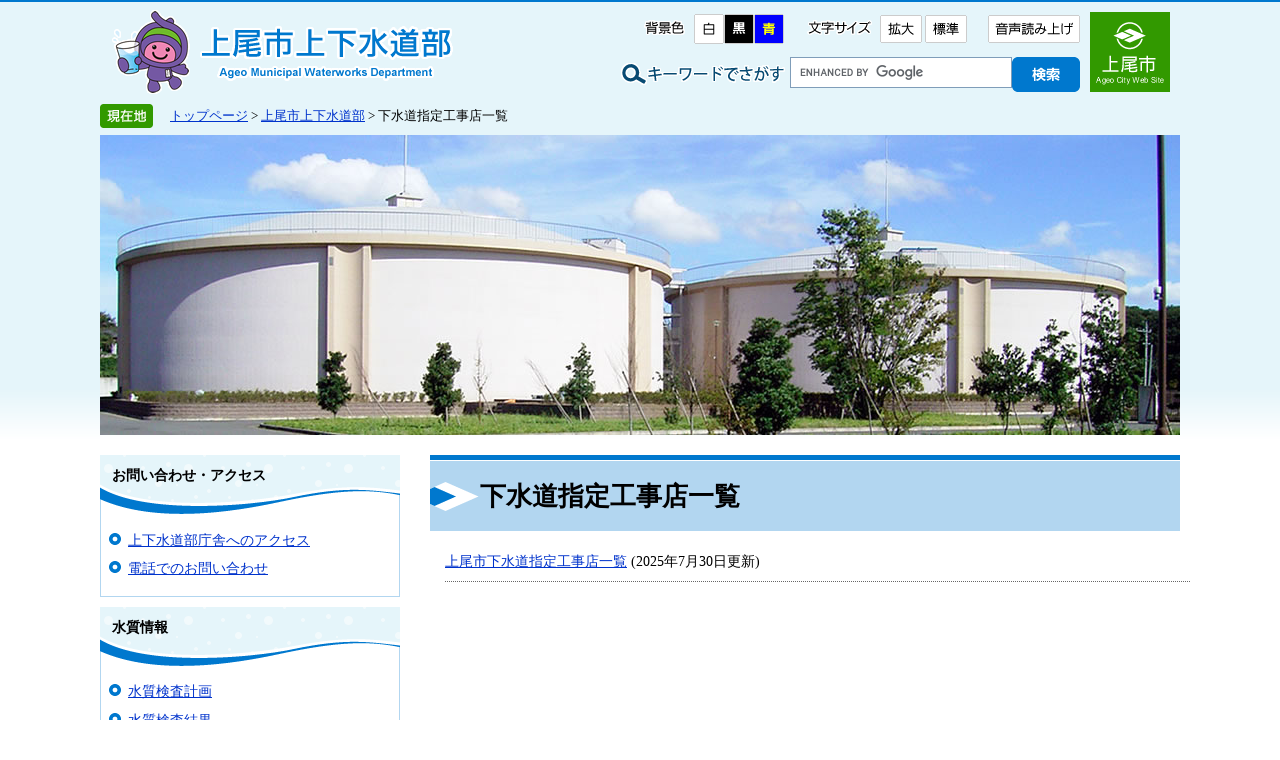

--- FILE ---
content_type: text/html
request_url: https://www.city.ageo.lg.jp/site/suido/list218-1801.html
body_size: 13619
content:
<?xml version="1.0" encoding="utf-8" standalone="no"?>
<!DOCTYPE html PUBLIC "-//W3C//DTD XHTML 1.0 Transitional//EN" "http://www.w3.org/TR/xhtml1/DTD/xhtml1-transitional.dtd">
<html xmlns="http://www.w3.org/1999/xhtml" xml:lang="ja">
<head>

<meta http-equiv="Content-Type" content="text/html; charset=utf-8" />
<meta http-equiv="Content-Language" content="ja" />
<meta http-equiv="Content-Style-Type" content="text/css" />
<meta http-equiv="Content-Script-Type" content="text/javascript" />
<meta name="keywords" content="[[metatag_keyword]]" />
<meta name="description" content="[[metatag_description]]" />
<title>下水道指定工事店一覧 - 上尾市上下水道部 - 上尾市Webサイト</title>
<style type="text/css" media="all">
@import url("/ssi/css/site-suido.css");
</style>
<link rel="stylesheet" type="text/css" media="print" href="/ssi/css/print.css" />
<script type="text/javascript" src="/ssi/js/color.js" ></script>
<script type="text/javascript" src="/ssi/js/fontsize.js" ></script>
<script type="text/javascript" src="/ssi/js/print.js" ></script>
<link rel="shortcut icon" href="/favicon.ico" type="image/vnd.microsoft.icon" />
<link rel="icon" href="/favicon.ico" type="image/vnd.microsoft.icon" />
<link rel="apple-touch-icon" href="/apple-touch-icon.png" />
<script type="text/javascript" src="/ssi/js/escapeurl.js"></script>
<script type="text/javascript" src="/ssi/js/jquery.js"></script>
<script type="text/javascript" src="/ssi/js/jquery-migrate.js"></script>
<script type="text/javascript" src="/ssi/js/checksp.js"></script>
<script type="text/javascript" src="/ssi/js/heightline.js"></script>
<script type="text/javascript" src="/ssi/js/smart.js"></script>
<!-- Google tag (gtag.js) -->
<script async src="https://www.googletagmanager.com/gtag/js?id=G-M15R0PK7Y6"></script>
<script>
  window.dataLayer = window.dataLayer || [];
  function gtag(){dataLayer.push(arguments);}
  gtag('js', new Date());

  gtag('config', 'G-M15R0PK7Y6');
  gtag('config', 'UA-16518110-2');
</script>
</head>
<body>
<!-- コンテナここから -->
<div id="container">

<span class="hide"><a name="pagetop" id="pagetop">ページの先頭です。</a></span>
<span class="hide"><a href="#skip">メニューを飛ばして本文へ</a></span>

<!-- ヘッダー全体ここから -->
<div id="header">
	<div id="header2">
	<!-- ヘッダーここから -->
		<div id="he_left">
			<p id="logo"><a href="/site/suido/"><img src="/img/suidou/logo_suidou.png" alt="上尾市上下水道部" width="341" height="84" class="img_b" /></a></p>
		</div>
		<div id="he_right">
			<div id="he_right_a">
				<div class="header_nav">
					<noscript>
						<p>JavaScriptが無効のため、文字の大きさ・背景色を変更する機能を使用できません。</p>
					</noscript>
					<ul>
						<li id="haikei_color">
							<!-- 背景の変更ここから -->
							<img src="/img/haikei_title.png" alt="背景色を変える" width="50" height="28" class="img_b" /> <span> <a id="haikei_white" href="javascript:SetCss(1);"><span class="hide">白色</span></a><!--
							--><a id="haikei_black" href="javascript:SetCss(2);"><span class="hide">黒色</span></a><!--
							--><a id="haikei_blue" href="javascript:SetCss(3);"><span class="hide">青色</span></a> </span>
							<!-- 背景の変更ここまで -->
						</li><!--
						--><li id="moji_size">
							<!-- 文字の大きさ変更ここから -->
							<img src="/img/moji_title.png" alt="文字の大きさ" width="70" height="28" class="img_b" /> <span> <a id="moji_default" href="javascript:fsc('default');"><span class="hide">標準</span></a><!--
							--><a id="moji_large" href="javascript:fsc('larger');"><span class="hide">拡大</span></a> </span>
							<!-- 文字の大きさ変更ここまで -->
						</li><!--
						--><li id="yomiage">
							<!-- 音声読み上げここから -->
							<span><a href="http://zoomsight.social.or.jp/?url=http://www.city.ageo.lg.jp"><img src="/img/yomiage_title.png" alt="音声読み上げ" width="92" height="28" border="0" class="img_b" />
							<!-- 音声読み上げここまで -->
						</a></span></li>
					</ul>
				</div>
			</div>
		
			<!-- 検索ここから -->
			<div id="top_search_keyword">
				<form action="/site/suido/suido-search2.html" id="cse-search-box" name="cse-search-box">
					<!-- 
					 --><input type="hidden" name="cof" value="FORID:11" /><!-- 
					 --><input type="hidden" name="ie" value="UTF-8" /><!-- 
					 --><label for="tmp_query"><span class="hide">Googleカスタム検索</span></label><!-- 
					 --><input type="text" name="q" value="" id="tmp_query" /><!-- 
					 --><input type="image" src="/img/suidou/kensaku.png" alt="検索" id="submit" name="sa" />
				</form>
				<script type="text/javascript" src="//www.google.com/coop/cse/brand?form=cse-search-box"></script>
				<!-- 検索ここまで -->
			</div>
		</div>
		<a id="link_official_top" href="/index.html"><img src="/img/suidou/header_link_official.png" width="80" height="80" alt="上尾市" /></a>
	</div>

</div>
<!-- ヘッダー全体ここまで -->

<div id="mymainback">

<!-- ぱんくずナビここから -->
<!-- [[pankuzu_start]] -->
<div class="pankuzu"><a href="/index.html">トップページ</a> &gt; <a href="/site/suido/">上尾市上下水道部</a> &gt; 下水道指定工事店一覧</div>
<!-- [[pankuzu_end]] -->

<!-- [[pankuzu_life_start]] --><!-- [[pankuzu_life_end]] -->
<!-- ぱんくずナビここまで -->


<!-- サイト専用ヘッダーここから -->
<div id="mainimg"><div id="mainimg_a">
<div id="mainimg_img" style="background-image:url(/uploaded/subsite/9_img.jpg);">
<div id="site_name"><a href="/site/suido/">上尾市上下水道部</a></div>
</div>
</div></div>
<!-- サイト専用ヘッダーここまで -->

<!-- サイドバー1ここから -->
<div id="sidebar1" class="cf">
<!-- 左メニューここから -->

<!-- サブサイト共通自由記入エリア ここから -->
<!-- [[item_free_area_3000_head]] --><!-- [[item_free_area_3000_tail]] -->
<!-- サブサイト共通自由記入エリア ここまで -->


<div class="subsite_menu">
<div class="sidebar1_b">お問い合わせ・アクセス</div>
<div class="sidebar_border">
<div class="menu_list_cb">

<ul>
<li><span class="line_a"><a href="/site/suido/058111030701.html">上下水道部庁舎へのアクセス</a></span></li>

<li><span class="line_a"><a href="/site/suido/05812512101.html">電話でのお問い合わせ</a></span></li>

</ul>


</div>
</div>
</div>

<div class="subsite_menu">
<div class="sidebar1_b">水質情報</div>
<div class="sidebar_border">
<div class="menu_list_cb">

<ul>
<li><span class="line_a"><a href="/site/suido/list17-60.html">水質検査計画</a></span></li>

<li><span class="line_a"><a href="/site/suido/list17-63.html">水質検査結果</a></span></li>

<li><span class="line_a"><a href="/site/suido/list17-411.html">困ったときの水道水Q＆A（水質に関すること）</a></span></li>

<li><span class="line_a"><a href="/site/suido/list17-2553.html">水道水中の有機フッ素化合物（PFAS）について</a></span></li>

</ul>


</div>
</div>
</div>

<div class="subsite_menu">
<div class="sidebar1_b">入札・契約情報</div>
<div class="sidebar_border">
<div class="menu_list_cb">

<ul>
<li><span class="line_a"><a href="/site/suido/list18-64.html">入札結果</a></span></li>

<li><span class="line_a"><a href="/site/suido/list18-65.html">入札契約情報</a></span></li>

<li><span class="line_a"><a href="/life/3/19/97/">書式ダウンロード</a></span></li>

</ul>


</div>
</div>
</div>

<div class="subsite_menu">
<div class="sidebar1_b">水道事業情報</div>
<div class="sidebar_border">
<div class="menu_list_cb">

<ul>
<li><span class="line_a"><a href="/site/suido/list19-371.html">防災関連情報</a></span></li>

<li><span class="line_a"><a href="/site/suido/list19-72.html">水道事業情報</a></span></li>

<li><span class="line_a"><a href="/site/suido/list19-370.html">水道事業の計画</a></span></li>

<li><span class="line_a"><a href="/site/suido/060118090301.html">水道施設の耐震化</a></span></li>

<li><span class="line_a"><a href="/site/suido/list19-2351.html">実動班</a></span></li>

</ul>


</div>
</div>
</div>

<div class="subsite_menu">
<div class="sidebar1_b">料金・届出ガイド</div>
<div class="sidebar_border">
<div class="menu_list_cb">

<ul>
<li><span class="line_a"><a href="/site/suido/59-siyou.html">使用開始・中止の届出</a></span></li>

<li><span class="line_a"><a href="/site/suido/list20-74.html">水道料金・下水道使用料</a></span></li>

<li><span class="line_a"><a href="/site/suido/059112081501.html">口座振替</a></span></li>

<li><span class="line_a"><a href="/site/suido/059112092701.html">名義変更</a></span></li>

</ul>


</div>
</div>
</div>

<div class="subsite_menu">
<div class="sidebar1_b">漏水修繕・工事の申込</div>
<div class="sidebar_border">
<div class="menu_list_cb">

<ul>
<li><span class="line_a"><a href="/site/suido/list21-75.html">漏水故障など修理の依頼は</a></span></li>

<li><span class="line_a"><a href="/site/suido/list21-76.html">指定給水装置工事事業者</a></span></li>

<li><span class="line_a"><a href="/site/suido/list21-791.html">分担金と手数料</a></span></li>

</ul>


</div>
</div>
</div>

<div class="subsite_menu">
<div class="sidebar1_b">指定事業者の方へ</div>
<div class="sidebar_border">
<div class="menu_list_cb">

<ul>
<li><span class="line_a"><a href="/site/suido/list217-1039.html">給水装置工事関連</a></span></li>

<li><span class="line_a"><a href="/site/suido/list217-1351.html">二次側漏水調査修繕報告書</a></span></li>

<li><span class="line_a"><a href="/site/suido/list217-2505.html">指定の申請と各種届出のご案内</a></span></li>

</ul>


</div>
</div>
</div>

<div class="subsite_menu">
<div class="sidebar1_b">下水道関連情報</div>
<div class="sidebar_border">
<div class="menu_list_cb">

<ul>
<li><span class="line_a"><a href="/site/suido/list218-1040.html">下水道施設課からのお知らせ</a></span></li>

<li><span class="line_a"><a href="/site/suido/list218-1041.html">下水道の役割</a></span></li>

<li><span class="line_a"><a href="/site/suido/list218-1042.html">下水道を使うには</a></span></li>

<li><span class="line_a"><strong>下水道指定工事店一覧</strong></span></li>

<li><span class="line_a"><a href="/site/suido/list218-1043.html">経営と計画</a></span></li>

<li><span class="line_a"><a href="/site/suido/list218-372.html">入札情報</a></span></li>

<li><span class="line_a"><a href="/site/suido/list218-1802.html">下水道指定工事店の方へ</a></span></li>

<li><span class="line_a"><a href="/site/suido/313174.html">特定施設・除害施設</a></span></li>

<li><span class="line_a"><a href="/site/suido/318422.html">下水道工事計画確認申請書</a></span></li>

</ul>


</div>
</div>
</div>


<!-- サブサイト共通自由記入エリア ここから -->
<!-- [[item_free_area_3001_head]] --><!-- [[item_free_area_3001_tail]] -->
<!-- サブサイト共通自由記入エリア ここまで -->

<!-- 左メニューここまで -->
</div>
<!-- サイドバー1ここまで -->

<!-- メインここから -->
<div id="main" class="cf">
<div id="main_a">
<hr class="hide" />
<p class="hide"><a id="skip" name="skip">本文</a></p>

<div id="main_header">
<h1>下水道指定工事店一覧</h1>
</div>

<!-- main_bodyここから -->
<div id="main_body">
<!-- 新着情報ここから -->
<div class="list_c">
<!-- [[section_information2_head]] -->
<div class="list_ccc"> 
<ul>
<!-- [[section_information_head]] --><li><div class="list_pack">
<span class="span_e"><span class="article_title"><a href="/site/suido/059120040103.html">上尾市下水道指定工事店一覧</a></span><span class="article_date"> (2025年7月30日更新)</span></span></div></li>
<!-- [[section_information_tail]] -->
</ul>
</div>
<!-- [[section_information2_tail]] -->
</div>
<!-- 新着情報ここまで -->
</div>
<!-- main_bodyここまで -->

</div>
</div>
<!-- メインここまで -->

<hr class="hide" />

<!-- サイドバー2ここから -->
<!-- サイドバー2ここまで -->

<!-- [[add-template-pdf]] -->
<!-- [[add-template-windowsmediaplayer]] -->

<!-- フッターここから -->
<div id="footer">
<!-- footer1ここから -->
<!-- author_infoここから -->
<div id="author_info">
<!-- footer1ここまで -->
<!-- author_infoここから -->
<div id="author_box">
	<p id="footer_suidou">
		<strong>上尾市上下水道部</strong>
		<span id="footer_contact_wrap">
			<span id="footer_contact_address">所在地：〒362-0013　上尾市大字上尾村1157</span>
			<span id="footer_contact_tel">Tel：048-775-5160</span>
			<span id="footer_contact_fax">Fax：048-775-9041</span>
			<span id="footer_contact_link"><a href="/soshiki/11.html">上尾市上下水道部へのお問い合わせはこちら</a></span><br />
		</span>
		<span>Copyright (C) 2011 Ageo City, All rights reserved.</span>
	</p>
</div>
</div>
<!-- author_infoここまで -->

</div><!-- フッターここまで -->


</body>
</html>

--- FILE ---
content_type: text/css
request_url: https://www.city.ageo.lg.jp/ssi/css/site-suido.css
body_size: 3868
content:
@charset "utf-8";
@import url("/ssi/css/site.css");

#container{
	border-top: 2px solid #0078CE;
	background: url(/img/suidou/suidou_mainimg_bg.png) repeat-x left top;
}
#header2{
	height: 100px;
}
#he_left{
	width: 341px;
	height: 84px;
	top: 8px;
	left: 12px;
}
#he_left h1, #he_left p{
	margin: 0px;
	padding: 0px;
}
#he_right{
	right: 100px;
}
a#link_official_top{
	display: block;
	width: 80px;
	height: 80px;
	position: absolute;
	top: 10px;
	right: 10px;
	top: 50%;
	margin-top: -40px;
}
#tmp_query{
	height: 29px !important;
}

#top_search_keyword {
	width: auto;
	margin: 5px 0px 0 0;
	padding: 0 0 0 170px;
	background: url(/img/iinkai/back_search.png) no-repeat left top;
}

#mainimg{
	background: none;
	margin: 0px;
	margin-bottom: 20px;
	padding: 0px;
}
#mainimg_a{
	background: none;
	border: none;
}
#mainimg_img{
	height: 300px;
	background-position: center center;
}
#site_name a{
	display: block;
	white-space: nowrap;
	text-align: left;
	text-indent: -9999em;
	overflow: hidden;
}

#main #main_a ul#suidou_top_link{
	display: table;
	width: 100%;
	margin: 0px 0px 10px;
	padding: 0px;
	list-style: none;
}
#main #main_a ul#suidou_top_link li{
	display: table-cell;
	margin: 0px;
	padding: 0px;
}

/* sidebar */
.sidebar1_b{
	padding-bottom: 30px;
	background: url(/img/suidou/suidou_menu_title_bg.png) no-repeat left bottom;
	position: relative;
	z-index: 10;
}
.sidebar_border{
	border: 1px solid #B2D6F0;
	border-top: none;
	padding-top: 20px;
	margin-top: -20px;
	position: relative;
	z-index: 5;
}
.menu_list_cb li{
	list-style-image: url(/img/suidou/suidou_menu_listicon.png);
}


/* main */

.list_type_a_list,
.list_type_a_list2{
	border: 1px solid #cccccc;
	background: none transparent;
}
.list_type_a_title,
.list_type_a_title2{
	float: none;
	background: none;
	border: none;
	width: auto;
	padding: 0px;
	background:  #FBD6D4;
	border-bottom: 3px solid #F59994;
}
.list_type_a_title h2,
.list_type_a_title2 h2{
	float: none !important;
	background: url(/img/suidou/title_news_suidou.png) no-repeat 10px 10px;
	text-align: left;
	text-indent: -9999em;
	overflow: hidden;
	white-space: nowrap;
}
.list_type_a_list .list_ccc{
	border: none;
}
.list_type_a_list .link_box{
	position: static;
}
.list_type_a_list .list_ccc .span_a{
	background-image: url(/img/suidou/icon_news_suidou.png);
}

#main #main_a #main_header{
	background: none;
	border-top: 5px solid #0078CE;
}
#main #main_a h1{
	border-top: 1px solid #ffffff;
	background: url(/img/suidou/h1bg.png) no-repeat left center #B2D6F0;
	padding-left: 50px;
	color: #000000;
}
#main_body h2{
	border: none;
	border-top: 1px solid #ffffff;
	background: url(/img/suidou/h2bg.png) no-repeat left center #B2D6F0;
	padding-left: 50px;
}
#main_body h3{
	border: none;
	border-top: 5px solid #0078CE;
	background: url(/img/suidou/h3bg.png) no-repeat left center #CCE4F5;
	padding-left: 50px;
}
#main_body h4{
	border: none;
	background: url(/img/suidou/h4bg.png) repeay-y left top #CCE4F5;
	padding-left: 50px;
}
#main_body h6{
	border: none;
	background: url(/img/suidou/h6bg.png) repeat-y left top;
	padding-left: 50px;
}

/* footer */
#footer{
	background: #E5F5FA;
	border-bottom: 2px solid #0078CE;
	padding: 1em 0px 2em 1em;
	width: auto;
	height: auto;
}
#footer_suidou{
	width: 1100px;
	margin: 0px auto;
	text-align: left;
/*	color: #000000; */
	padding: 1em 0px 2em 1em;

}
#footer_suidou strong{
	display: block;
}

.link_box span.link_ichiran a{
	background: url(/img/suidou/button_list01.jpg) no-repeat;
}
.link_box span.link_rss a {
	background: url(/img/suidou/button_rss.jpg) no-repeat;
}


#footer_contact_wrap > span{
	display: inline-block;
	padding: 0.4em 1em 0.4em 0px;
}

--- FILE ---
content_type: text/css
request_url: https://www.city.ageo.lg.jp/ssi/css/site.css
body_size: 2319
content:
@charset "utf-8";
@import url("/ssi/css/layout.css");
@import url("/ssi/css/g-navi.css");
@import url("/ssi/css/general.css");
@import url("/ssi/css/parts-general.css");
@import url("/ssi/css/parts.css");
@import url("/ssi/css/parts-detail.css");

/*サブサイトのメイン画像*/
#mainimg {
	margin: 0 0 20px 0;
	background: url(/img/subsite_mainimg_bg.png) repeat left top;
	padding: 16px;
}
#mainimg_a {
	background: #F8F3D1;
	border: 1px solid #cccccc;
}
#mainimg_img {
	height: 170px;
	background-repeat: no-repeat;
	background-position: right;
}

/*左メニューを強制的に変更*/
#sidebar1 {
	background: #FFFFFF !important;
	border: 0 !important;
}
.sidebar1_b {
	width: auto;
	font-weight: bold;
	margin: 0;
	padding: 12px;
	background: url(/img/subsite_menu_bg.png) repeat-x left bottom #D3E7B8;
}
.sidebar1_b a:link {
	text-decoration: underline !important;
	color: #000000 !important;
}
.sidebar1_b a:hover {
	text-decoration: none !important;
	color: #000000 !important;
}

/* サブサイト用左メニュー */
.sidebar_border {
	border: 1px solid #CCCCCC;
	margin: 0 0 10px 0;
}
.menu_list_cb {
/*	width: 200px;*/
	margin: 0;
	padding: 0 6px 6px 4px;
}
.menu_list_cb ul {
	margin: 5px 0 0 22px;
	padding: 1px;
	text-align: left;
}
.menu_list_cb li {
	margin: 0.8em 0;
	list-style-type: none;
	list-style-image: url(/img/icon_arrow_orange.png);
	list-style-position: outside;
}
.menu_list_cb p {
	display: block;
	background-image: url(/img/icon_migi2.gif);
	background-repeat: no-repeat;
	background-position: 8px 40%;
}
.menu_list_cb p a {
	margin-left: 20px;
}
#sidebar1 hr {
	border: 1px dashed #BEBEB0;
	padding: 4px 10px 4px 4px;
}

/* サブサイト用各部品 */
#site_name {
	width: 100%;
	font-size: 140%;
	font-weight: bold;
	color: #FFFFFF;
	margin: 0 0 15px 15px;
	padding: 15px 0 0 0;
}
#site_name a {
	color: #000000;
	text-decoration: none;
}
#site_name h1 {
	font-size: 100%;
	font-weight: bold;
	padding: 0;
	margin: 0;
}
.site_free {
	clear: both;
	width: 100%;
	margin: 0;
}

/* サブサイト用フッタ */
#site_footer {
	clear: both;
	width: auto;
	font-size: 90%;
	text-align: left;
	margin: 12px 0 0 0;
	padding: 12px;
	background-color: #F1F1F1;
}

--- FILE ---
content_type: text/css
request_url: https://www.city.ageo.lg.jp/ssi/css/layout.css
body_size: 8222
content:
@charset "utf-8";

/* float clear */
.cf:before,
.cf:after {
	content: "";
	display: table;@charset "utf-8";}

/* float clear */
.cf:before,
.cf:after {
	content: "";
	display: table;
}
.cf:after {
	clear: both;
}
/* For IE 6/7 (trigger hasLayout) */
.cf {
	zoom: 1;
}

body {
	margin: 0;
	padding: 0;
	border: 0; /* 旧IE対応 */
	text-align: center;
	min-width: 1080px; /* 可変ブラウザの最小 */
	background: #FFFFFF;
}
#container {
	width: auto;
	height: auto;
	text-align: left;
	margin: 0 auto;
	padding: 0;
	/*	float: left;*/
	border-top: 5px solid #329900;
}

/* リンク色を隠す */
.img_b {
	vertical-align: top;
	border: none;
}

/* 隠す */
.hide {
	position: absolute;
	left: -100em;
	top: -100em;
}

/* ヘッダーココから */
#header {
	clear: both;
	margin: 0;
	padding: 0;
	width: auto;
	height: auto;
}
#header2 {
	clear: left;
	position: relative;
	width: 1080px;
	height: auto;
	margin: 0 auto;
	padding: 0;
}
#he_left {
	position: absolute;
	z-index: 10;
	top: 20px;
	left: 10px;
	width: 228px;
	height: 68px;
}
#he_left p {
	margin: 0;
	padding: 0;
}
#logo_navi {
    position: absolute;
    top: -12px;
    left: 220px;
}
#he_left .header_nav1 { }
#he_left .header_nav2 { }
#he_left .header_nav1 ul, #he_left .header_nav2 ul { }
#he_left .header_nav1 li.gyou2, #he_left .header_nav2 li.gyou2 { }
#he_left .header_nav1 li.gyou_end, #he_left .header_nav2 li.gyou_end { }
.header_nav li.gyou2 { }
.header_nav li.gyou3 { }
.header_nav li.gyou3_2 { }
.header_nav li.gyou_end { }
#he_right {
	position: relative;
	text-align: right;
	height: 100px;
}
#he_right_a {
	position: absolute;
	right: 0;
	top: 10px;
}
.header_nav {
	margin: 0 0 10px 0;
	padding: 2px 0;
}
.header_nav ul {
	margin: 0;
	padding: 0;
	list-style: none;
}
.header_nav li {
	display: inline-block;
	margin: 0 0 0 8px;
	padding: 0;
}

.header_nav #multilingual {
    width:  368px;
    height: 28px;
    background: url(/img/header_multi.png) no-repeat;
}
.header_nav #multilingual li {
    margin: 0 5px;
}
.header_nav li#moji_size,
.header_nav li#yomiage {
	margin: 0 0 0 20px;
}

.header_nav li#haikei_color span a {
	display: inline-block;
	width: 30px;
	height: 30px;
	background-repeat: no-repeat;
	background-position: center center;
}
.header_nav li#haikei_color span a#haikei_white {
	background-image: url(/img/haikei_white.png);
}
.header_nav li#haikei_color span a#haikei_black {
	background-image: url(/img/haikei_black.png);
}
.header_nav li#haikei_color span a#haikei_blue {
	background-image: url(/img/haikei_blue.png);
}
.header_nav li#moji_size span {
	position: relative;
	display: inline-block;
	width: 90px;
	height: 30px;
}
.header_nav li#moji_size span a {
	display: block;
	position: absolute;
	top: 50%;
	margin-top: -15px;
	width: 45px;
	height: 30px;
	background-repeat: no-repeat;
	background-position: center center;
}

.header_nav li#moji_size span a#moji_default {
	right: 0;
	background-image: url(/img/moji_normal.png);
}
.header_nav li#moji_size span a#moji_large {
	left: 0;
	background-image: url(/img/moji_large.png);
}

.header_nav li#yomiage span {
	position: relative;
	display: inline-block;
	width: 92px;
	height: 28px;
}

.header_nav li#yomiage span a {
	display: block;
	position: absolute;
	top: 50%;
	margin-top: -15px;
	width: 45px;
	height: 30px;
	background-repeat: no-repeat;
	background-position: center center;
}

/* ヘッダーココまで */

/*フッター*/
#footer {
	position: relative;
	clear: both;
	width: auto;
	height: auto;
	margin: 0;
	padding: 0;
	background: #329900;
}

#author_img {
	position: relative;
	z-index: 100;
	margin-top: -14px;
	float: right;
	width: 160px;
}
#author_img img {
	padding: 0 0 0 0;
	margin: 0 0 0 5px;
}
#author_info {
	clear: both;
	height: auto;
	margin: 0 auto;
}
#author_info .footer_navi {
	margin: 0;
	padding: 18px 0 4px 0;
	background: #298000;
}
#author_info .footer_navi ul {
	width: 1080px;
	margin: 0 auto;
	padding: 0 0 13px 0;
	border-bottom: 1px solid #6AA64D;
}
#author_info .footer_navi li {
	display: inline-block;
	margin: 0;
	padding: 0px 16px;
	list-style: none;
	background: url(/img/icon_migi2.png) left center no-repeat;
}
#author_info .footer_navi li:first-child {
	border: none;
}
#author_info .footer_navi li a {
	text-decoration: none;
}
#author_info .footer_navi li.navi_end { }
#author_box {
	position: relative;
	width: 1080px;
	margin: 15px auto 0;
	padding: 0;
	line-height: 1.75em;
	text-align: center;
}
#author_box strong {
    font-size: 1.3em;
}
#author_box span {
    margin:  0 10px 0 0;
}
#author_box ul#footer_shisyo {
	position: absolute;
	top: 0;
	left: 300px;
	margin: 0;
	padding: 6px;
	list-style: none;
}
#author_box ul#footer_shisyo li {
	display: inline-block;
	width: 110px;
	height: 30px;
}
#author_box p {
	padding: 0;
	margin: 0;
}
#copyright {
	font-size: 80%;
	margin: 0;
	padding: 1em;
	text-align: center;
}
/*フッターここまで*/

a:link {
	text-decoration: underline;
	color: #0033CC;
}
a:visited {
	text-decoration: underline;
	color: #551A8B;
}
a:active {
	text-decoration: underline;
	color: #CC0000;
}
a:hover {
	text-decoration: underline;
	color: #FF4500;
}

/* 3カラム */
#mymainback {
	clear: both;
	width: 1080px;
	height: auto;
/*	float: left;*/
	float: none;
	margin: 0 auto;
	padding: 0;
	line-height: 120%;
	text-align: left;
}
#sidebar1 {
/*	width: 184px;*/
	width: 300px;
	padding-bottom: 2em;
	float: left;
	margin-top: 0;
/*	margin-right: -184px;*/
	margin-right: -300px;
	position: relative;
	z-index: 3;
}
.sidebar1_box {
	width: 298px;
/*	float: left;*/
	border: 1px solid #D2D3C5;
	padding-bottom: 5px;
	margin-bottom: 10px;
}
#sidebar1 h2 {
	clear: both;
	font-size: 110%;
	margin: 0;
	padding: 12px;
}
#sidebar1 .soshiki_back {
	padding: 0;
	width: 100%;
	background: url(/img/deco_border_bg03.gif) repeat-x left top #EEEEEE;
	text-align: left;
}
#sidebar1 .soshiki_back h2 {
	clear:both;
	margin:0px;
	font-size:110%;
	padding: 17px 0 12px 30px;
}
#main {
	width: 100%;
	float: left;
	text-align: left;
	margin-top: 0;
	margin-right: -205px;
	padding: 0;
	position: relative;
	z-index: 1;
}
#main_a {
	margin-right: 300px;
	margin-left: 300px;
	padding: 0 30px 0 30px;
	z-index: 2;
}
#sidebar2 {
	width: 300px;
	float: left;
	position: relative;
	z-index: 3;
	margin: 0 -300px 0 0;
	padding: 0 0 2em;
}
#sidebar2 p {
	margin: 0;
	padding: 2px;
}
#sidebar2_top, #sidebar2_bottom img {
	display: none;
}
/* トップページ、詳細ページ（ここまで） */

/* パンくずナビここから */
.pankuzu {
	clear: both;
	font-size: 90%;
	padding: 0.4em 0 0.4em 70px;
	margin: 0 0 6px;
	text-align: left;
	background: none;
}
 .pankuzu:first-child {
	 background: url(/img/icon_pankuzu.png) no-repeat left 2px;
 } 

/* パンくずナビここまで */

/* 印刷用アイコン */
#content_header {
	margin: 8px 0;
}
#print_mode_link {
	width: 12em;
	text-align: right;
	margin: 0 0 0 0;
	padding: 0 0 0 22px;
	background: url(/img/print-icon.jpg) no-repeat left center;
	height: 1em;
}
#main #main_a #lifestage {
	margin: 0;
	padding: 0;
	text-align: center;
}
#main #main_a #lifestage h2 {
	text-align: left;
}
#main #main_a #lifestage ul {
	margin: 0;
	padding: 0;
	list-style: none;
}
#main #main_a #lifestage ul li {
	display: inline-block;
	/*width: 120px;
	height: 90px;
	background: url(/img/lifestage/lifestage_bg.png) repeat-x left top #ffffff;
	border: 1px solid #cccccc;
	border-left: none;*/
}
#main #main_a #lifestage ul li:first-child {
	/*border-left: 1px solid #cccccc;*/
}
#main #main_a #lifestage ul li:hover {
	background-position: left bottom;
}


/* 特殊サブ等カスタム検索 */
#main #main_a .detail_html #cse_search_result table,
#main #main_a .detail_html #cse_search_result tr,
#main #main_a .detail_html #cse_search_result td{
	border: none;
}

--- FILE ---
content_type: text/css
request_url: https://www.city.ageo.lg.jp/ssi/css/g-navi.css
body_size: 2869
content:
@charset "utf-8";
/*グローバル*/
/*タブここから*/
#top_search{
	clear: both;
	margin: 0px;
	padding: 0px;
}
#top_search_a {
	display: table;
	*display: block;
	clear: both;
	margin: 0px auto;
	padding: 0px 0px 10px;
	width: 1080px;
	height: 60px;
}
#top_search_a ul{
	display: table-row;*
	display: block;
	clear: both;
	text-align:left;
	width:1100px;
	height: 60px;
	margin:0px auto;
	padding:0px;
	background: #329900;
	list-style: none;
	color: #000000;
}
#top_search_b {}
#top_search_a li {
	display: table-cell;
	*display: block;
	*float: left;
	width: 197px;
	height: 70px;
	margin: 0px;
	padding: 0px;
	border-right: 1px solid #287A00;
	/*background: url(/img/nav/gnav_line.png) no-repeat left center;*/
}
#top_search_a li:first-child{
	width: 90px;
	border-left: 1px solid #287A00;
	/*background: none;*/
}
#top_search_a li a{
	display: block;
	height: 70px;
	background-repeat: no-repeat;
	background-position: top center;
	background-color: transparent;
	color: #000000;
}
#top_search_a li a:hover{
	background-color: #287A00;
	color: #ffffff;
}
#top_search_a li#gnav0 a{ background-image: url(/img/nav/gnav_0.png); }
#top_search_a li#gnav1 a{ background-image: url(/img/nav/gnav_1.png); }
#top_search_a li#gnav2 a{ background-image: url(/img/nav/gnav_2.png); }
#top_search_a li#gnav3 a{ background-image: url(/img/nav/gnav_3.png); }
#top_search_a li#gnav4 a{ background-image: url(/img/nav/gnav_4.png); }
#top_search_a li#gnav5 a{ background-image: url(/img/nav/gnav_5.png); }

#entrance #top_search_a li#gnav0 a{ background-image: url(/img/nav/gnav_0.png); }
#entrance #top_search_a li#gnav1 a{ background-image: url(/img/nav/gnav_1.png); }
#entrance #top_search_a li#gnav2 a{ background-image: url(/img/nav/gnav_2.png); }
#entrance #top_search_a li#gnav3 a{ background-image: url(/img/nav/gnav_3.png); }
#entrance #top_search_a li#gnav4 a{ background-image: url(/img/nav/gnav_4.png); }
#entrance #top_search_a li#gnav5 a{ background-image: url(/img/nav/gnav_5.png); }

#top_search_a ul li span.hide {
	display:none;
}
/* タブここまで */

/* Googleカスタム検索ここから */

/* use*/
#top_search_keyword {
	position: absolute;
	right: 0px;
	bottom: 10px;
	margin: 0;
	padding:0px;
	width: 300px;
}
#cse-search-box {
	margin:0px;
	padding:0px;
}
/* Googleタイトル */
.search_tit{
	margin:0px 0px 0px 0px;
	padding:0px 0px 0px 10px;
}
/* 検索ボタン */
#submit{
	margin:0px;
	padding:0px;
	vertical-align: top;
}

/*検索BOX*/
#tmp_query{
	width:200px !important;
	border:solid 1px #7F9DB9;
	height: 24px !important;
	padding:0px 10px;
	margin:0px;
}
*html body #tmp_query{
	margin:0px;
	height: 28px !important;
}

.form_margin {
	margin:0px;
	padding:0px;
}
/* Googleカスタム検索ここまで */

--- FILE ---
content_type: text/css
request_url: https://www.city.ageo.lg.jp/ssi/css/parts-general.css
body_size: 1910
content:
@charset "utf-8";
#main_body {
	clear: both;
	width: 100%;
	line-height: 140%;
}

#main #main_a #main_header {
	width: 100%;
	padding: 0px;
	margin-bottom: 10px;
	background: url(/img/icon_appy.png) no-repeat right -40px #287A00;
}

#main #main_a h1 {
	/*margin: 5px 0 0 0;*/
	margin: 0;
	padding: 0.7em 1em 0.6em 30px;
	font-size: 180%;
	line-height: 1.4em;
	background: url(/img/deco_border_bg01.gif) repeat-x left top;
	color: #FFFFFF;
}

#main_body h2 {
	clear: both;
	margin-bottom: 0.3em;
	padding: 0.9em 1em 0.6em 30px;
	font-size: 140%;
	background: url(/img/h2_bg.png) repeat-x left top #DBC8E6;
}

#main_body h3 {
	clear :both;
	padding: 0.6em 1em 0.5em 30px;
	font-size: 120%;
	background: url(/img/h3_bg.png) no-repeat 5px center #D5F2A8;
	border-bottom: 2px solid #329900;
}

#main_body h4 {
	clear:both;
	margin:0px 0px 10px 0px;
	padding: 0.3em 1em 0.3em 10px;
	font-size:100%;
	border-left: 20px solid #DC8DA9;
	border-bottom: 2px solid #DC8DA9;
}

#main_body h5 {
	clear:both;
	margin:0px 0px 10px;
	padding: 0.2em 1em 0.2em 10px;
	font-size:100%;
	border-left: 20px solid #CCCCCC;
	background: #DFDFDF;
}

#main_body h6 {
	clear:both;
	margin: 0 0 10px 0;
	padding: 0.2em 1em 0.2em 30px;
	font-size:100%;
	background: url(/img/h3_bg.png) no-repeat 5px center;
}


#main #main_a ul {
	margin:10px 20px 10px 40px;
}

#main #main_a ol {
	margin:10px 20px 10px 40px;
}

#main #main_a #ddd {
	margin:10px 20px 10px 20px;
}

#main #main_a #eee {
	margin:10px 20px 10px 20px;
}

#main_header_kyouiku {
	width:100%;
	padding:0px;
	margin-bottom:10px;
	background-image: url(/img/kyouiku/title.jpg);
	background-repeat: no-repeat;
	background-position:left;
	border-width: 1px 1px 1px 1px;
	border-style: solid;
	border-color: #006666;
}

#main_header_kyouiku h1 {
	margin:0px;
	background-image:none;
}

--- FILE ---
content_type: text/css
request_url: https://www.city.ageo.lg.jp/ssi/css/parts.css
body_size: 25933
content:
@charset "utf-8";

a img{
  border: none;
}

.note{
	font-size: 75%;
	color: #666666;
}
back_main_header_waku2.png
/* type_a */
.menu_list_a {
	margin: 0;
	padding: 8px 14px 10px;
	border: 1px solid #CCCCCC;
	border-top: none;
}
.menu_list_a ul {
	margin:0px;
	list-style-type:none;
}

.menu_list_a ul {
	margin:0px;
	padding:0px;
}

.menu_list_a li {
	list-style-type:none;
/*	font-size:16px;*/
	margin:0px 0px 5px 0px;
	padding:10px 0px 0px 31px;
	height:31px;
}

.menu_list_a li a {
	display:block;
	width:100%;
}

.menu_list_a  a:link   {text-decoration: none;}
.menu_list_a  a:visited {text-decoration: none;}
.menu_list_a  a:hover   {text-decoration: underline; color: #FFFF00;}
.menu_list_a  a:active  {text-decoration: underline; color: #0033ff;}

.list_a_1 {background: url(/img/list_a_1.gif) no-repeat;}
.list_a_2 {background: url(/img/list_a_2.gif) no-repeat;}

/* type_b */
.menu_list_b {
	width: auto;
	margin: 5px 14px 10px 14px;
	padding: 0px 0px 0px 0px;
	border-top: 2px solid #CCCCCC;
}
.menu_list_b ul {
	margin: 5px 0px 0px 22px;
	padding: 1px;
	text-align:left;
}
.menu_list_b li {
	margin: 0.5em 0px 0.5em 0px;
	list-style-type: none;
	list-style-image: url(/img/icon_migi4.png);
	list-style-position: outside;
}

/* type_c */
.menu_list_c {
	margin: 5px 0px 10px 6px;
	padding: 0px 0px 0px 0px;
}

#sidebar1 .menu_list_c {
	width:auto;
}
#sidebar2 .menu_list_c {
	width:auto;
	margin-top:5px;
}

.menu_list_c ul {
	margin: 5px 0px 0px 22px;
	padding: 1px;
	text-align:left;
}

.menu_list_c li {
	margin: 0px 0px 0px 0px;
	padding: 0.25em;
	list-style-type: none;
	list-style-image: url(/img/icon_migi4.gif);
	list-style-position: outside;
	border-bottom: 1px dotted #999999;
}

.menu_list_c li ul {
	margin:0px;
	padding:0px;
}

.menu_list_c li ul li {
	margin:0px;
	padding:0px 0px 0px 20px;
	list-style-position:outside;
	list-style-image:none;
/*	background-image:url(/img/icon_migi.gif);	background-repeat:no-repeat;
	background-position:1px 30%;*/
	border-left: 1px solid #809DB9;
	border-bottom:none;
}

.menu_list_c .menu_list_c_end {
	border:none;
}

.menu_list_c p {
	display:block;
	background-image:url(/img/icon_migi2.gif);
	background-repeat:no-repeat;

	background-position:8px 40%;
}

.menu_list_c p a {
	margin-left:20px;
}

/* type_d */
.menu_list_d {
	width:auto;
	margin: 0px 0px 0px 0px;
	padding: 5px 0px 0px 0px;
/*	background:#FFFFFF;*/
}

.menu_list_d ul {
	display:block;
	margin: 0px 0px 0px 24px;
	padding: 0px;
}

.menu_list_d li {
	display:block;
	height:1em;
	margin: 0px 0px 0px 0px;
	padding:0px;
	list-style-type: none;
/*	list-style-image: url(/img/icon_migi3.gif);*/
	list-style-position: outside;
}

.menu_list_d .menu_list_d_end {
	border:none;
}

.menu_list_d li a {
	display:block;
	vertical-align:1px;
}

/* type_e */
.menu_list_e {
	width: auto;
	margin: 0px 0px 0px 6px;
	padding: 0px;
}

.menu_list_e ul {
	margin: 0px;
	padding: 0px;
}

.menu_list_e li {
	width: auto;
	margin: 5px 0px 0px 0px;
	padding:0px;
	list-style-type: none;
	border:none;
}

/* type_e2 */
.menu_list_e2 {
	width: auto;
	margin: 0px 0px 0px 6px;
	padding: 0px;
}

.menu_list_e2 ul {
	margin: 0px;
	padding: 0px;
}

.menu_list_e2 li {
	width: auto;
	margin: 5px 0px 0px 0px;
	padding:0px;
	list-style-type: none;
	border:none;
}

/* type_i */
.menu_list_i {
	margin: 0px 0px 0px 0px;
	padding: 0px 0px 0px 0px;
}

.menu_list_i ul {
	margin: 0px 0px 0px 24px;
	padding: 0px;
}

.menu_list_i li {
	margin: 0px 0px 0px 0px;
	padding:0px;
	list-style-type: none;
	list-style-image: url(/img/icon_migi3.jpg);
	list-style-position: outside;
}

#sidebar1 .menu_list_d {
	border-left:1px solid #993300;
	border-right:1px solid #993300;
	border-bottom:1px solid #993300;
}

/* 新着情報リスト等（RSSロゴ付）ここから */
.list_type_a_title {
	clear:both;
	margin: 0;
	padding: 0.6em 0;
	background: #1762B5;
	text-align:left;
	/*margin:0px 0px 10px 0px;*/
	/*background: url(/img/list_type_a_title_bg.png) repeat-x left top;*/
}

/* IE6 */
*html div.list_type_a_title {
	float:none;
}

.list_type_a_title h2 {
	text-align:left;
	font-size:110%;
	margin: 0;
	padding: 12px 50px;
	background: url(/img/icon_shita1.png) no-repeat 20px center #1762B5;
	color: #FFFFFF;
}

.list_type_a_title p {
	float:right;
	text-align:right;
	padding:1px 10px 1px 0px;
	margin:0px;

}

.list_type_a_list {
	position: relative;
	clear:both;
	margin:0px 0px 10px 0px;
	padding:0px;
	text-align:left;
	/*border: 1px solid #8BC53F;*/
	border-top-width: 2px;
	background:#F6F9FC;
}

.list_type_a_list p {
	margin:8px 1px 5px 20px;
}

.list_type_a_list .list_ccc {
	clear:both;
	margin:0px;
	padding:0px;
	border: 10px solid #D1E0F0;
	border-top: none;
}

.list_type_a_list .list_ccc ul {
	width: auto;
	height: 100%;
	margin: 0px !important;
	padding: 0px 0px 0px 0px !important;
	text-align: left;
	list-style-position: outside;
}

.list_type_a_list .list_ccc li {
	clear:both;
	margin: 0px 10px 5px 10px !important;
	padding: 0.7em 0;
	list-style-type: none;
	list-style-position: outside;
	border-bottom: 1px dashed #CCCCCC;
}

.list_type_a_list .list_ccc .span_a {
	display: block;
	float:left;
	width:10.0em;
	margin: 0px 0px 0px 1px;
	padding: 0px 0px 0px 25px;
	background-image: url(/img/icon_migi3.png);
	background-repeat:no-repeat;
	background-position:0% 45%;
}

.list_type_a_list .list_ccc .span_b {
	width:auto;
	display: block;
	padding-left: 11em;
	padding-right: 1em;
}
/* 新着情報リスト等（RSSロゴ付）ここまで */

/* 新着情報リスト２（RSSロゴ付）ここから */
.list_type_a_title2 {
	clear:both;
	width:100%;
	float:left;
	text-align:left;
	background: url("/img/list_type_a_title.gif") repeat-x left top #085AA4;
	margin:0px 0px 10px 0px;
	 border-bottom:#b3cce6 1px dotted;
}

/* IE6 */
*html div.list_type_a_title2 {
	float:none;
}

.list_type_a_title2 h2 {
	 color:#000000;
	float:left !important;
	text-align:left;
	background-color:transparent !important;
	border-left:none !important;
	border-bottom:none !important;
	margin:0px 0px 0px 0px !important;
	padding:10px 0px 5px 7px !important;
	background-color:transparent;
	font-size:110% !important;
}

.list_type_a_title2 p {
	float:right;
	text-align:right;
	padding:0px 10px 1px 0px;
	margin:6px 1px 0px 5px !important;

}

.list_type_a_list2 {
	width:100%;
	height: auto;
	border: 1px solid #CCCCCC;
	margin: 0px 0px 10px 0px;
	padding: 0;
	display: block;
}

.list_type_a_list2 p {
	margin:8px 1px 5px 20px;
}
/* 新着情報リスト２（RSSロゴ付）ここまで */


/* 新着情報等リスト等（RSSロゴなし）ここから */
.list_type_b_list {
	clear:both;
	text-align:left;
	margin:0px 0px 10px 0px;
	padding:0px;
}

.list_type_b_list h2 {}

/* 新着情報等リスト等（RSSロゴなし）ここまで */

/* シンプルリストここから */
.list_aaa {
	clear:both;
	margin:5px 0px 0px 0px;
	padding:0px;
}

.list_aaa ul {
	text-align:left;
	margin:0px !important;
	padding:8px 0px 0px 0px !important;
	width:100%;
	height:100%;
	list-style-position:outside;
}

.list_aaa li {
	clear:both;
	margin: 0px 0px 0px 5px !important;
	padding: 0px;
	list-style-type: none;
	list-style-position: outside;
}
/* シンプルリストここまで */

/* 年月日付リストここから */

.list_ccc {
	clear:both;
	margin:0px;
	padding:0px;
}

.list_ccc ul {
	text-align: left;
	margin: 10px 0px 0px 0px !important;
	padding: 0px 0px 0px 10px !important;
	width: 100%;
	height: 100%;
	list-style-position: outside;
}

.list_ccc li {
	clear:both;
	margin: 0px 0px 5px 5px !important;
	padding: 0px;
	list-style-type: none;
	list-style-position: outside;
}

.list_ccc .span_a {
	display: block;
	float:left;
	width:10.0em;
	margin: 0px 0px 0px 1px;
	padding: 0px 0px 0px 12px;
	background-image: url(/img/icon_migi3.gif);
	background-repeat:no-repeat;
	background-position:0% 45%;
}

.list_ccc .span_b {
	width:auto;
	display: block;
	padding-left: 11em;
	padding-right: 1em;
}

/* 年月日付リストここから */
.link_box{
	padding: 12px;
	text-align: right;
}
.link_box > span{
	display: inline-block;
	vertical-align: top;
}

.list_type_a_list .link_box{
	position: absolute;
	padding: 12px;
	text-align: right;
	top: 0;
	right: 0;	
}
.link_box span a {
	display: inline-block;
	margin: 0;
	padding: 0;
	text-indent: 100%;
	white-space: nowrap;
	overflow: hidden;
	text-align: left;
}
.link_box span.link_rss a {
	width: 80px;
	height: 30px;
	background: url(/img/button_rss.png) no-repeat;
}
.link_box span.link_ichiran a {
	width: 79px;
	height: 30px;
	background: url(/img/button_list01.png) no-repeat;
}

/* 「一覧を見る」ここから */
.text_d2 {
	clear:both;
	text-align:right;
	text-indent:1em;
	padding:10px 0px 10px 6px;
}

.text_d {
	background: url(/img/icon_list.png) no-repeat left center;
	padding-left: 20px;
	padding-right: 8px;
	background-repeat: no-repeat;
	background-position: 0% 40%;
}

/* 「一覧を見る」ここまで */

.text_r {
	text-align:right;
}

/* 細々とした部品 */
.img_a {
	vertical-align:middle;
	border:none;
}

.img_b {
	vertical-align:top;
	border:none;
}
.img_b_life {
	vertical-align:top;
	border:none;
	margin:0px 0px 10px 5px;
	padding:0px;
}

.img_360 {
	margin:2px;
	border:none;
}

.img_q {
	margin:0px 0px 3px 3px;
	vertical-align:middle;
	border:none;
}

.navigation {
	margin:0px 0px 0px 0px;
	padding:0px 0px 0px 0px;
}

.navigation ul {
	margin:0px;
	padding:0px;
}

.navigation li {
	display: inline;
	margin: 0;
	padding: 0 8px 0 8px;
	list-style-type: none;
	border-right: 1px solid #CCCCCC;
}

.navigation li:last-child {
	border:none;
}

.navigation li.navi_end {
	padding:1px 0px 4px 8px;
	margin: 0px 0px 0px 0px;
	background-image: url(/img/spacer.gif);
	background-repeat: no-repeat;
}

.navigation h2 {
	margin-bottom:0.3em;
}
.navigation p {
	margin:0px;
	padding:0 0 0 15px;
}

#top_search2 .navigation {
	margin-left:-8px;
	text-align:left;
}

#footer .navigation {
	text-align:right;
}

.navigation_a {
	margin:0px 0px 0px 0px;
	padding:0px 0px 0px 0px;
}

.navigation_a ul {
	margin:0px;
}

.navigation_a li {
	display: inline;
	margin: 0px;
	padding:0px 0px 0px 8px;
	list-style-type: none;
	list-style-image:none;
}

#top_search2 .navigation {
	float:left;
}

.hr_c {
	display:block;
	margin:0px;
	padding:0px;
	clear:both;
	visibility:hidden;
}

.br_a {
	clear:both;
	margin:0px;
	padding:0px;
}

.form_margin {
	margin:0px 0px 0px 5px;
	padding:0px 0px 0px 0px;
}

.f_search {
	vertical-align:middle;
	margin:0px 0px 0px 0px;
	padding:2px 2px 2px 2px;
}

.form_a {
	margin:0px 0px 0px 4px ;
}

.form_a p {
	margin:2px 0px 0px 0px;
	padding:0px;
	text-align:right;
}

.hide {
	position: absolute;
	left: -100em;
	top: -100em;
}
.hide_text{
	text-align: left;
	text-indent: -9999em;
	overflow: hidden;
	white-space: nowrap;
}

#to_pagetop {
	margin:50px 0px 0px 0px;
	padding:0px 10px 0px 48px;
	background-image: url(/img/logo_arrow_7.gif);
	background-position:30px 0.3em;
	background-repeat: no-repeat;
}

.box_kb {
	margin:0px 0px 10px 0px;
	padding:0px;
}


.box_g {
	margin:0px;
	padding:0px 8px 0px 8px;
}

/* type_k */
.menu_list_k {
	width:173px;
	margin: 5px 0px 0px 1px;
	padding: 5px 0px 5px 0px;
}

.menu_list_k ul {
	margin: 0px 0px 0px 0px;
	padding: 0px;
}

.menu_list_k li {
	width:170px;
	height:55px;
	margin: 5px auto 0px auto;
	padding:0px;
	list-style-type: none;
	border:none;
}

/* type_f */
.menu_list_f {
	width:176px;
	margin: 5px 0px 0px 6px;
	padding: 5px 0px 5px 0px;
}

.menu_list_f ul {
	margin: 0px 0px 0px 0px;
	padding: 0px;
}

.menu_list_f li {
	width:170px;
	height:55px;
	margin: 5px auto 0px auto;
	padding:0px;
	list-style-type: none;
	border:none;
}

.div_k {
	margin-bottom:5px;
	padding:0px;
}

/* 主に詳細ページの部品 */
/* 文章 */
.detail_text {
	margin:10px 0px 0px 0.5em;
}

/* カスタム登録 */
.detail_free {
	margin:10px 0px 0px 0.5em;
}

/* カスタム登録内の画像 */
#main_detail p img {
	margin:10px 0px 0px 0.5em;
}

/* 罫線 */
#main_detail hr {
	clear:both;
}

/* リンク */
.detail_link {
	margin:5px 0px 0px 0.5em;
	padding:0px 0px 0px 50px;
	background-image: url(/img/icon_link.gif);
	background-repeat: no-repeat;
	background-position:0px 40%;
}

.link_l {
	margin-top: 0px;
	margin-right: 0px;
	margin-left: 56px;
	padding-right: 0px;
	padding-bottom: 8px;
	padding-left: 30px;
	background-image: url(/img/icon_li.gif);
	background-repeat: no-repeat;
}

/* 添付ファイル */
.detail_file {
	margin:0px 0px 0px 0.5em;
}

/* 画像 */

.detail_img_left {
	text-align:left;
	margin:10px 0px 10px 0.5em;
}

.detail_img_center {
	text-align:center;
	margin:10px 0px 10px 0.5em;
}

.detail_img_right {
	text-align:right;
	margin:10px 0px 10px 0.5em;
}

/* 添付ファイル */
.file_pdf {
	margin-top: 0px;
	margin-right: 0px;
	margin-left: 56px;
	padding-right: 0px;
	padding-bottom: 8px;
	padding-left: 30px;
	background-image: url(/img/icon_p.gif);
	background-repeat: no-repeat;
}

.file_pdf2 {
	margin: 5px 0px 0px 10px;
	padding: 0px 0px 0px 25px;
	background-image: url(/img/icon_p.gif);
	background-position:0px 0.2em;
	background-repeat: no-repeat;
}

.file_excel {
	margin-top: 0px;
	margin-right: 0px;
	margin-left: 56px;
	padding-right: 0px;
	padding-bottom: 8px;
	padding-left: 30px;
	background-image: url(/img/icon_x.gif);
	background-repeat: no-repeat;
}

.file_word {
	margin-top: 0px;
	margin-right: 0px;
	margin-left: 56px;
	padding-right: 0px;
	padding-bottom: 8px;
	padding-left: 30px;
	background-image: url(/img/icon_w.gif);
	background-repeat: no-repeat;
}

.file_etc {
	margin-top: 0px;
	margin-right: 0px;
	margin-left: 56px;
	padding-right: 0px;
	padding-bottom: 8px;
	padding-left: 30px;
	background-image: url(/img/icon_s.gif);
	background-repeat: no-repeat;
}

/* 表 */
#main #main_a table {
	border-color:#C0BFA0;
	border-collapse:collapse;
	border-style:solid;
	border-width:2px;
	margin:0 0 10px;
}

#main #main_a th {
	border-color:#C0BFA0;
	border-collapse:collapse;
	background:#F4F5E3;
	border-style:solid;
	border-width:1px;
	padding:0.2em 0.8em 0.2em 0.8em;
	font-size:88.8%;
}
#main #main_a td {
	border-color:#C0BFA0;
	border-collapse:collapse;
	border-style:solid;
	border-width:1px;
	padding:0.2em 0.8em 0.2em 0.8em;
	font-size:88.8%;
}

/* ページトップに戻る */
#back_or_pagetop {
	position: relative;
	margin: 0px;
	margin-top:10px;
	clear:both;
	width:100%;
	height:47px;
}
#back_or_pagetop > div{
	position: absolute;
	bottom: 0;
	display: block;
	margin: 0px;
	padding: 0px;
	width: 200px;
	height: 47px;
}
#back_or_pagetop > div a{
	display: block;
	height: 100%;
}
#back_or_pagetop #to_page_top{
	right: 0px;
	background: url(/img/page_top.png) no-repeat left bottom;
}
#back_or_pagetop #to_page_back{
	right: 210px;
	background: url(/img/page_back.png) no-repeat left bottom;
}

#sidebar2 .list_tel {
	margin: 0 0 5px 0;
	padding: 0;
}
#main #main_a .list_tel ul {
	margin: 0;
	padding: 0;
}
#main #main_a .list_tel ul li {
	height: auto;
	margin: 0;
	padding: 0;
	list-style-type: none;
}
#sidebar2 p.list_address {
	margin: 0 0 5px 0;
	padding: 0;
}
#sidebar2 p.list_email {
	margin: 0 0 5px 0;
	padding: 0;
	/*background-image: url(/img/logo_email.gif);
	background-position: 20px 0.3em;
	background-repeat: no-repeat;*/
}

#sidebar2 .list_fax {
	margin: 0 0 5px 0;
	padding: 0;
}

#sidebar2 .view{
	float: none;
	clear: both;
	width: 260px;
	height: auto;
	margin: 12px auto 0;
	text-align: left;
}
#sidebar2 .view img{
	width: 260px;
	height: auto;
}

#soshiki_pr_image {
	margin: 0;
	padding: 0;
	background-repeat: no-repeat;
	background-position: left;
	height: 150px;
	margin-bottom: 10px;
	border: 1px solid #CCCCCC;
}

#soshiki_pr_image a {
	display: block;
	height: 150px;
	width: 100%;
}

#soshiki_pr_image img {
	border:none;
	height:110px;
	width:100%;
}

/* カラム分け */
.clm {
	clear: both;
	width: 100%;
	overflow: hidden;
}
.clm2 {
	width: 1200px;
}
.clm2box {
	float: left;
	width: 530px;
	margin: 0 20px 20px 0;
}
.soshiki_clm2 {
	width: 760px;
}
.soshiki_clm2box {
	float: left;
	width: 370px;
	margin: 0 10px 20px 0;
}
.life_clm3 {
	width: 822px;
}
.life_clm3box {
	float: left;
	width: 252px;
	margin: 0 22px 20px 0;
}
#main .life_clm3box h3 {
	margin-bottom: 6px;
	padding-top: 0.3em;
	padding-bottom: 0.3em;
}
#main .life_clm3box ul {
	margin: 0;
	padding: 0 0 0 10px;
	list-style-type: none;
}
#main .life_clm3box li {
	margin: 0;
	padding: 0 0 0 20px;
	background: url("/img/icon_migi3.png") no-repeat left center;
}


/*大分類のメイン画像*/
#main_header_img{
	margin: 15px 0 30px 0;
	padding: 0;
	background: url(/img/life/back_main_header_waku2.png) repeat-y left top;
	/*background: url(/img/midashi/main_header_bg.png) no-repeat right bottom #CDE4AF;
	/*float:left;*/
	/*width:100%;*/
	/*height:104px;*/
}
#main_header_waku {
	/*margin:0px 15px 0px 15px;*/
	/*clear:both;*/
	border: 2px solid #CCCCCC;
}
#back_img1 {
	width: 100%;
	height: 114px;
	margin: 0;
	padding: 0;
	background: url(/img/life/back_img11.jpg) no-repeat right top transparent;
}
#back_img2 {
	width: 100%;
	height: 114px;
	margin: 0;
	padding: 0;
	background: url(/img/life/back_img22.jpg) no-repeat right top transparent;
}
#back_img3 {
	width: 100%;
	height: 114px;
	margin: 0;
	padding: 0;
	background: url(/img/life/back_img33.jpg) no-repeat right top transparent;
}
#back_img4 {
	width: 100%;
	height: 114px;
	margin: 0;
	padding: 0;
	background: url(/img/life/back_img44.jpg) no-repeat right top transparent;
}

#back_img5 {
	width: 100%;
	height: 114px;
	margin: 0;
	padding: 0;
	background: url(/img/life/back_img55.jpg) no-repeat right top transparent;
}

#main #main_header_img #h1_title {
	position: relative;
	width: auto;
	height: 130px;
	margin: 0px;
	padding: 0;
	background: none;
	/*padding: 1.5em 1em 1.5em 40px;*/
	font-size: 140%;
}
#h1_title img {
    position: absolute;
    left: 3%;
    top: 10%;
}

.floatend{
	clear:both;
	line-height:30%;
}

/* ライフインデックス（大分類用）*/
#life .list_type_a_list.cf {
    width: 700px;
    margin: 0 18px 0 0;
    float: left;
	position: relative;
} 
#life_index {
	width:100%;
	padding:0px;
	margin:0px;
}

#life_index ul {
	float:left;
	padding:0px 0px 10px 0px;
	margin:0px 0px 0px -20px;
}

#life_index li {
	border:medium none;
	display:block;
	float:left;
	height:66px;
	list-style-type:none;
	margin:2px 4px 2px 0px;
	padding:0;
	width:92px;
}

/* PDF,WMPリンク */
.pdf_download, .wmplayer_download{
	clear:both;
	margin-top:1em;
	margin-bottom:1em;
}
.pdf_download .pdf_img, .wmplayer_download .wmplayer_img{
	float:left;
}
.pdf_download .link_external, .wmplayer_download .link_external{
	display: none;
}
.tenpu_txt{
	float:left;
	margin-left:1em;
}

/* サブサイトリストページ2用ここから */
.list_pack{
	padding:10px 0px;
	margin:0px;
	/*float:left;*/
	clear:both;
	width:100%;
	border-bottom:1px dotted #666666;
}

div.list_pack > span {
	display: table-cell;
	vertical-align: middle;
}

.list_ccc .span_d {
	width:auto;
	margin: 0px 0px 0px 1px;
	padding: 0px 5px 0px 12px;
}

.list_ccc .span_e {
	width:auto;
}

/* IE 6 */
* html div.list_pack span {
	display: inline;
	zoom: 1;
}
 
	/* IE 7 */
*:first-child+html div.list_pack span {
	display: inline;
	zoom: 1;
}
/* サブサイトリストページ2用ここまで */


/* サブサイト小メニュー「一覧を見る」 */
.menu_list_cb .text_d {
	background: url(/img/icon_list.png) no-repeat left 40%;
	margin-left:16px;
	padding-left: 20px;
}

#main #main_a form#fm{}
#main #main_a form#fm table{
	width: 100%;
}
#main #main_a form#fm table th{
	width: 20%;
	white-space: nowrap;
}
#main #main_a form#fm table td input{
	width: 100%;
}
#main #main_a form#fm table td textarea{
	width: 100%;
}

.icon_blue li{
	margin: 0.5em 0px;
	padding-left: 20px;
	background: url(/img/icon_arrow_blue.png) no-repeat left 0.2em;
}

.link_external{
	display: inline-block;
	vertical-align: bottom;
	margin-left: 6px;
}

#life_cat_wrap{
	clear: both;
}
#life_cat_wrap .life_cat_detail{
	display: block;
	float: left;
	width: 350px;
	margin: 4px 3px;
	border: 1px solid #CCCCCC;
}
#life_cat_wrap .life_cat_detail h3{
	margin: 0px;
}
#life_cat_wrap .life_cat_detail h3 a{
	display: block;
}


#main #main_a #lifestage{
	width: 360px;
	margin: 0px 0px 20px 0px;
	padding: 0px 0px 10px 0px;
	overflow: hidden;
}
#main #main_a #lifestage h2{
	background: none transparent;
	margin: 0;
	padding: 10px;
	border: 1px solid #CCCCCC;
}
#main #main_a #lifestage ul{}
#main #main_a #lifestage ul li{
	width: 90px;
	height: 90px;
}
#main #main_a #lifestage ul li a {
	display: block;
	width: 90px;
	height: 90px;
	margin: 0;
	padding: 0;
}
#lifestage1 a { background: url(/img/lifestage/lifestage1_off.gif) no-repeat; }
#lifestage2 a { background: url(/img/lifestage/lifestage2_off.gif) no-repeat; }
#lifestage3 a { background: url(/img/lifestage/lifestage3_off.gif) no-repeat; }
#lifestage4 a { background: url(/img/lifestage/lifestage4_off.gif) no-repeat; }
#lifestage5 a { background: url(/img/lifestage/lifestage5_off.gif) no-repeat; }
#lifestage6 a { background: url(/img/lifestage/lifestage6_off.gif) no-repeat; }
#lifestage7 a { background: url(/img/lifestage/lifestage7_off.gif) no-repeat; }
#lifestage8 a { background: url(/img/lifestage/lifestage8_off.gif) no-repeat; }

#lifestage1 a:hover { background: url(/img/lifestage/lifestage1_on.gif) no-repeat; }
#lifestage2 a:hover { background: url(/img/lifestage/lifestage2_on.gif) no-repeat; }
#lifestage3 a:hover { background: url(/img/lifestage/lifestage3_on.gif) no-repeat; }
#lifestage4 a:hover { background: url(/img/lifestage/lifestage4_on.gif) no-repeat; }
#lifestage5 a:hover { background: url(/img/lifestage/lifestage5_on.gif) no-repeat; }
#lifestage6 a:hover { background: url(/img/lifestage/lifestage6_on.gif) no-repeat; }
#lifestage7 a:hover { background: url(/img/lifestage/lifestage7_on.gif) no-repeat; }
#lifestage8 a:hover { background: url(/img/lifestage/lifestage8_on.gif) no-repeat; }

.no_data{
	padding: 1em;
}
.calendar_control{
	text-align: right;
}

/* 公開ページID */
/*
.open_page_id {
	padding: 3px 5px 3px 5px;
	border: 1px solid #CCCCCC;
	margin-left: 10px;
	margin-right: 10px;
	font-size:90%;
}
*/

/* ページID検索フォーム */
#top_search_page_id {
	margin-top: 10px;
}
#open_page_id_box label {
	display: block;
	width: 100%;
	font-size: 90%;
}
#open_page_id_box > div {
	display: -webkit-box;
	display: -ms-flexbox;
	display: flex;
	-ms-flex-wrap: nowrap;
	    flex-wrap: nowrap;
	-webkit-box-pack: start;
	    -ms-flex-pack: start;
	        justify-content: flex-start;
	-webkit-box-align: center;
	    -ms-flex-align: center;
	        align-items: center;
}

#open_page_id {
	display: inline-block;
	vertical-align: middle;
	width: 160px;
	height: 24px;
	border: 2px solid #CCCCCC;
	border-radius: 10px;
	margin-right: 4px;
}
#open_page_id_submit {
	display: inline-block;
	vertical-align: middle;
	border: none;
	background: #319919;
	border-radius: 5px;
	color: #ffffff;
	font-size: 90%;
	line-height: 1.2;
	padding: 9px 14px 8px;
	cursor: pointer;
}

#open_page_id_message {
	margin-top: 10px;
}
#open_page_id_message:empty {
	margin-top: 0px;
}

/* SDGsアイコン */
.content_header_wrap {
	display: -webkit-box;
	display: -ms-flexbox;
	display: flex;
	-ms-flex-wrap: nowrap;
	    flex-wrap: nowrap;
	-webkit-box-pack: justify;
	    -ms-flex-pack: justify;
	        justify-content: space-between;
	-webkit-box-align: start;
	    -ms-flex-align: start;
	        align-items: flex-start;
	margin: 0px 0px 20px;
}
.content_header_wrap > div {
	display: inline-block;
	vertical-align: top;
}
.content_header_wrap > div#content_header {
	width: calc(100% - 220px);
	margin: 0px;
}
.content_header_wrap > div#content_header:only-of-type {
	width: 100%;
}

.content_header_wrap .d-flex.f-wrap-wrap {
	width: 210px;
}
.content_header_wrap .d-flex.f-wrap-wrap img {
	width: 100px;
	height: auto;
	display: inline-block;
	vertical-align: top;
	margin: 0px 5px 5px 0px;
}

.view_print_mode .content_header_wrap > div#content_header,
.view_print_mode .content_header_wrap .d-flex.f-wrap-wrap {
	width: auto;
}

/* タブレット */
@media screen and (max-width : 1099px) {
	.content_header_wrap,
	.content_header_wrap > div {
		display: block;
	}
	.content_header_wrap > div#content_header {
		width: auto;
	}
	.content_header_wrap .d-flex.f-wrap-wrap {
		width: auto;
		margin-bottom: 20px;
	}
}

/* スマートフォン */
@media screen and (max-width: 670px) {
	.content_header_wrap .d-flex.f-wrap-wrap img {
		max-width: calc(25% - 5px);
	}
}
/* SDGsアイコン ここまで */

--- FILE ---
content_type: text/css
request_url: https://www.city.ageo.lg.jp/ssi/css/parts-detail.css
body_size: 2702
content:
@charset "utf-8";
#main #main_a #main_body div.detail_table_center {
	clear:both;
	width:100%;
	margin:0px 0px 14px 0px;
	padding:0px;
}

#main #main_a #main_body div.detail_writing {
	clear:both;
	width:100%;
	margin:0px 0px 14px 0px;
	padding:0px;
}

#main #main_a #main_body div.detail_map {
	clear:both;
	width:100%;
	margin:0px 0px 14px 0px;
	padding:0px;
}

#main #main_a #main_body div.detail_free {
	clear:both;
	width:100%;
	margin:0px 0px 14px 0px;
	padding:0px;
}

#main #main_a #main_body div.detail_image_normal {
	clear:both;
	width:100%;
	margin:0px 0px 14px 0px;
	padding:0px;
}



#main #main_a #main_body div.detail_image_left {
	text-align:left;
	margin:14px 2px 14px 2px;
	padding:0px;
}

#main #main_a #main_body div.detail_image_center {
	text-align:center;
	margin:14px 2px 14px 2px;
	padding:0px;
}

#main #main_a #main_body div.detail_image_right {
	text-align:right;
	margin:14px 2px 14px 2px;
	padding:0px;
}

#main #main_a #main_body div.detail_h2 {
	clear:both;
	width:100%;
}

#main #main_a #main_body div.detail_h3 {
	clear:both;
	width:100%;
}

#main #main_a #main_body div[class*="detail"] img{
	max-width: 100%;
	height: auto;
}


hr.hr_1 {
	clear:both;
	height: 1px;
	border-top: 2px dotted #999999;
	border-right: none;
	border-bottom: none;
	border-left: none;
	margin: 0px 0px 0px 0px;
}

hr.hr_2 {
	clear:both;
	height: 1px;
	border-top: 1px solid #333333;
	border-right: none;
	border-bottom: none;
	border-left: none;
}

hr.hr_3 {
	clear:both;
	height: 1px;
	border-top: 1px solid #ff0000;
	border-right: none;
	border-bottom: none;
	border-left: none;
}

/* section_fotter */
#section_footer {
	clear:both;
	font-size: 100%;
	margin: 14px 0px 20px;
	 border: 1px solid #CCCCCC;  
}

#section_footer_title {}
#section_footer_title h2{
	margin: 0;
	background: #E6E7EA;
	font-size: 100%;
	padding-left: 15px;
}
#section_footer_name{
	padding-top:10px;
	padding-left:15px;
}

#section_footer_info {
	padding-left:15px;
	padding-bottom: 10px;
}

#map_canvas_detail {
	width:100%;
	height:420px;
}

#hyouka_area_box .hyouka_box h3{
	margin: 0px;
	padding: 0px;
	background: none;
	font-weight: bold;
	font-size: 1em;
}

#hyouka_area_box .hyouka_area_ans{
	margin-left: 20px;
	margin-bottom: 10px;
}
#hyouka_area_box .hyouka_area_ans span{
	display: inline-block;
	margin-right: 20px;
}
#hyouka_area_box .hyouka_area_ans label{
	vertical-align: top;
}
#hyouka_area_box #hyouka_area_submit{
	text-align: center;
}
#hyouka_area_box input[type="submit"], #hyouka_area_box input[type="button"]{
	padding: 6px 20px;
}

--- FILE ---
content_type: text/css
request_url: https://www.city.ageo.lg.jp/ssi/css/color-white.css
body_size: 2186
content:
@charset "utf-8";
a:link {
	text-decoration: underline;
	color: #0033CC;
}
a:visited {
	text-decoration: underline;
	color: #551A8B;
}

a:active {
	text-decoration: underline;
	color: #CC0000;
}

a:hover {
	text-decoration: underline;
	color: #FF4500;
}
#main_box_important { background: #FFDFDF; }
#entrance #footer { color: #333333; }

#footer { color: #FFFFFF; }
#footer a:link,
#footer a:visited { color: #FFFFFF; }

/* 大規模災害 */
#emer #author_box { color: #222222; }
#emer #footer a:link { color: #0033CC; }
#emer #footer a:visited {	color: #551A8B; }
#emer #footer a:active { color: #CC0000; }
#emer #footer a:hover { color: #FF4500; }

/* 教育委員会 */
#iinkai #footer,
#iinkai2 #footer { color: #000000; }
#iinkai #footer a:link { color: #0033CC; }
#iinkai #footer a:visited { color: #551A8B; }
#iinkai #footer a:active { color: #CC0000; }
#iinkai #footer a:hover { color: #FF4500; }

/* 市議会 */
#gikai #footer,
#gikai2 #footer {color: #000000;}
#gikai .footer_navi a:link,
#gikai2 .footer_navi a:link {
	text-decoration: underline;
	color: #0033CC;
}
#gikai .footer_navi a:visited,
#gikai2 .footer_navi a:visited {
	text-decoration: underline;
	color: #551A8B;
}

#gikai .footer_navi a:active,
#gikai2 .footer_navi a:active {
	text-decoration: underline;
	color: #CC0000;
}

#gikai .footer_navi a:hover,
#gikai2 .footer_navi a:hover {
	text-decoration: underline;
	color: #FF4500;
}

/* 図書館 */
#library #footer a:link,
#library #footer a:visited,
#library2 #footer a:link,
#library2 #footer a:visited {
	color: #FFFFFF;
	text-decoration: underline;
}
#library　.sidebar_border,
#library2　.sidebar_border {
	background: #FFFFFF;
}
/* 水道部 */
#footer_suidou {
	color: #000000;
}
#footer_suidou a:link { color: #0033CC; }
#footer_suidou a:visited { color: #551A8B; }
#footer_suidou a:active { color: #CC0000; }
#footer_suidou a:hover { color: #FF4500; }


/*　消防本部 */
#footer_shoubou a:link { color: #0033CC; }
#footer_shoubou a:visited { color: #551A8B; }
#footer_shoubou a:active { color: #CC0000; }
#footer_shoubou a:hover { color: #FF4500; }

--- FILE ---
content_type: text/css
request_url: https://www.city.ageo.lg.jp/ssi/css/print.css
body_size: 444
content:
@charset "utf-8";
body {
	background:#FFFFFF;
	color:#000000;
}

#container{
	background: none;
}

#haikeigazou {
	width: 100%;
	background:#FFFFFF !important;
	background-image:none !important;
}
#honbuns {
	width: 100%;
	background:#FFFFFF;
}


#main_detail_b {

	width:700px;

}



/* 非表示項目の設定 */

#header {
/*	display: none;*/
	float:none;
}
#footer {
/*	display: none;*/
	float:none;
}

--- FILE ---
content_type: application/javascript
request_url: https://www.city.ageo.lg.jp/ssi/js/smart.js
body_size: 25265
content:
// スマートフォン用Javascript


jQuery(document).ready(function($){
	//テスト用 ?SP
	function test(){
		if(location.href.lastIndexOf('?sp') != -1){
			return true;
		}
	}
	
	var path = location.href;
	var dPath = '/';
	var slideSpeed = 100; //アコーディオンメニューの展開速度（ms）
	var deviceWidth = document.documentElement.clientWidth;
	var timer = false;

	/*userAgent*/
	function ua(tgt) {
		var nut = navigator.userAgent.toLowerCase();
		var uaChk = {
			"iphone"	:nut.indexOf("iphone") != -1, //iPhone
			"ipad"		:nut.indexOf("ipad") != -1,	 //iPad
			"android" :nut.indexOf("android") != -1,	//Android 
			"mobile"	:nut.indexOf("mobile") != -1, //Android 'android' かつ 'mobile' の場合、androidスマートフォンと判定
			"ie"	:nut.indexOf("ie") != -1
		};
		return uaChk[tgt];
	}

	function deviceCheck(){
		if(ua('iphone') || (ua('android') && ua('mobile'))){
			return true;
		}else{
			return false;
		}
	}

	function sp(){
		if(deviceCheck() || deviceWidth <= 480 ||test()){
			return true;
		}else{
			return false;/////false
		}
	}
	
	function navChange(){
		//グローバルナビ画像差し替え
	}
	function lifeStageChange(){
		//ライフステージ画像差し替え
	}
	//配列重複
	function uniqueArry(array) {
		var tempstorage = {};
		var uniqueArray = [];
		var i,value;
		for ( i=0; i<array.length; i++) {
			value = array[i];
			if (!(value in tempstorage)) {
				tempstorage[value] = true;
				uniqueArray.push(value);
			}
		}
		return uniqueArray;
	}

	//アンカーリンクアニメーション
	function smoothAnchorLink(){
		$('a[href^=#]').click(function(){
			var speed = 'slow';
			var href= $(this).attr("href");
			var target = $(href == "#" || href == "" ? 'html' : href);
			var position = target.offset();
			$("html, body").animate({scrollTop:position.top}, speed, "swing");
			return false;
		});
	}

	function addWebClipIcon(){
		var header = document.getElementsByTagName("head").item(0);
		var wci = document.createElement("link");
			wci.rel = "apple-touch-icon";
			wci.href = "/img/sp/apple-touch-icon-precomposed.png";
		header.appendChild(wci);
	}

	if(sp()){
		addWebClipIcon();
		//スマートフォン・PC表示 全ページ共通変更個所

		//viewport setting
		var header = document.getElementsByTagName("head").item(0);
		var vp = document.createElement("meta");
		vp.name = "viewport";
		vp.content = "width=device-width, initial-scale=1.0, minimum-scale=0.5, maximum-scale=4.0, user-scalable=yes";
		header.appendChild(vp);

		//iPhoneでlabel属性が機能しない件について対応
		$('label').each(function(){
			$(this).attr("onclick","");
		})
		/*viewParam*/
		if (!sessionStorage['view']) {
			sessionStorage['view'] = 'sp';
		}
		var crView = sessionStorage['view'];
		
		/*pcStyle*/
		function tgtCss(){
			var tgtStyle = $('head style').html();
				var csstmparry = tgtStyle;
				csstmparry = csstmparry.replace( /\r\n/g , "\n" );
				csstmparry = csstmparry.replace( /^(\n+)|(\n+)$/g , "" );
				var cssarry = csstmparry.split( /\n/g );
			var m = new Array();
			var pcStyle = new Array();
			for(var i=0;i<cssarry.length;i++){
				m[i] = /(css\/)(.+)(\.css)/.exec(cssarry[i]);
				pcStyle[i] = RegExp.$2;
			}
			return pcStyle;
		}
		/* current page info */
		var currentCSSArry = uniqueArry(tgtCss());	//	@importで指定しているCSS全て
		var currentCSSNum = currentCSSArry.length;	//	@importの数
		var currentCSS = currentCSSArry[0]; //	最初にインポートにしているCSSファイル名
		var currentURL = location.pathname.split('/');

		/*language*/
		function chkLang(){
			var langChk = path;
			var m = /(site\/)(.+)(\/)/.exec(langChk);
			var lang = RegExp.$2; // サブサイト /site/aaa/ のアドレス中の aaa が lang へ代入され、返り値となる。
			return lang;
		}
		/*loader*/
		var loadAnim;
		//ロードアニメーション
		//アニメーション開始
		function strLoader(){
			var haH = $(window).height();
			var orghaH = haH;
			haH = haH+200;
			var haW = $(window).width();
			haW = haW+100;
			$('body').css({'background-image':'none','background-color':'#ffffff'});
			$('#container').css({"display":"none"});
			$('body').append('<img id="loadingImage" style="background-color:#ffffff; position:absolute; z-index:100;top:0px; width:35px; left:50%; top:50%; margin-left:-15px; margin-top:-15px; " src="'+dPath+'img/sp/sp-loader.png" width="35" height="35" alt="" />');
			var rDeg = 0;
			loadAnim = setInterval(function() {
				rDeg =	rDeg+10;
				$('#loadingImage').css('-webkit-transform','rotate('+rDeg+'deg)');
			}, 20);
		}
		//アニメーション終了
		function stopLoader(){
			function stopTimming() {
					return true;
			}
			
			var stopAnim = setTimeout(function() {
				if(stopTimming()){
					$('#container').css({"display":"block","visibility":"visible","height":"auto"});
					$('#loadingImage').hide();
					clearInterval(loadAnim);
					clearInterval(stopAnim);
				}
			}, 100);
		}

		/*head write*/
		//sp
		function hdWrite(){

			for(var i=0;i<currentCSSNum;i++){
				$('head').append('<link href="'+dPath+'ssi/css/sp-'+currentCSSArry[i]+'.css" rel="stylesheet" type="text/css" />');
			}
		}
		//pc
		function hdWritePC(){
			$('head').append('<link href="'+dPath+'ssi/css/sp-pc.css" rel="stylesheet" type="text/css" />');
		}
		
		/*dom*/
		//common
		function viewSwitchSet(langTgt){
		
			$('#footer').prepend('<div id="viewSwitch"><ul><li id="vsPC">PC表示</li><li id="vsTop">ページトップへ</li></ul></div>');

			$('#vsPC').on('click',function(){
				pcChange();
			});
			$('#vsTop').on('click',function(){
				$('html,body').animate({scrollTop:0},slideSpeed);
				// return false;
			});
		}

		function replaceReturnCode(_targetObj){
			var str = $(_targetObj).html();
			str = str.replace(/\r?\n/g,"");
			$(_targetObj).html(str);
		}
		
		//sp
		function domSet(){
			$('#author_info br').remove();
			$('#he_right').after($('#top_search_keyword'));
			// $('#he_right_a div.header_nav').remove();
			$('#author_img').remove();	//フッタ部画像
			$('#he_left .skip_link').remove();//「本文スキップ」削除
			$('#top_search_b li[id*="page"]').removeAttr('id');
			imgToText('#banner_footer2 h2');

			/*
			$('.list_type_a_list').each(function(){
				if (!$(this).children('p.no_data')[0]) {
					setAccordion('.'+$(this).get(0).className.split(' ')[0],'.list_type_a_title','.list_ccc',1);
				}
			});
			*/

			$('#main #main_a #main_body div[class^="detail"] img').on('click',function(){
				$(this).toggleClass('image_default_size');
			});


			//不要タグ削除
			$('br[style="clear:both;"]').remove();
			$('br.floatend').remove();
			$('hr[class="hide"]').remove();
			$('label').attr('onclick',"");
			$('.hide_text').removeClass();
			$('.heightLineParent > div').removeAttr('style');

			//footer
			$('#author_box > p > strong:nth-child(1)').attr('id','footer_author_name');
			ftSet();

			if (currentCSS != 'mailmagazine') {
				detailFreeTable();
			}
			clickablemapToLinklist();
			detailFreeMovie();	//youtube埋め込み対応。不要なら削除
			
			smoothAnchorLink();

			//クリッカブルマップをリンク一覧に
			function clickablemapToLinklist(){
				$('map').each(function(){
					//$('img[usemap="#' + $(this).attr('name') + '"]').removeAttr('usemap');
					$(this).after('<div class="sp-clickablemap" id="' + $(this).attr('name') + '"></div>');
					$(this).children('area').each(function(){
						$(this).html('<a href="' + $(this).attr('href') + '">' + $(this).attr('alt') + '</a>');
						$('div#'+$(this).parent('map').attr('name')).append($(this).children('a'));
					});
				}).remove();
			}

			//img --> text
			function imgToText(tgt){
				$(tgt).each(function(){
					 $(this).append($(this).children('img').attr('alt'));
					 $(this).children('img').remove();
				});
			}
			//a href change
			function aHrefChange(tgt,prm){
				$(tgt).each(function(i){
					$(this).attr('href',prm[i]);
				});
			}
			//img H checker
			function imgChk(tgtImg){
				var imgRH;
				var timer = setInterval(chkImg,50);
				chkImg();
				function chkImg(){
					var imgRH = tgtImg.height();
					if(imgRH != 0){
						clearInterval(timer);timer=null;
						return imgRH;
					}
				}
				return chkImg();
			}

			
			//common----------------------------------------------------------------
			function hdBtnSet(){
				$('#header').after($('#top_search'));
				$('#top_search_a li span.hide').removeClass('hide');
				$('#header2').prepend('<ul id="spMenu"><li id="spm_menu">メニュー</li><li id="spm_pc">PC版</li></ul>')
				$('#spm_menu').on('click',function(){
					$('#top_search,#he_right').slideToggle(slideSpeed);
				})
				$('#spm_pc').on('click',function(){
					pcChange();
				});

			}
			hdBtnSet();
			function ftSet(){
				viewSwitchSet(chkLang());
				$('#footer_nav_list span.footer_cat_title').on('click',function(){
					$(this).toggleClass('acc_open');
					$(this).next('ul').slideToggle(slideSpeed);
				});
			}
			
			function langIDSet(){
			}
			//flag
			function top_searchHide(){
				$('#top_search_b').hide();
			}
			//
			top_searchHide();
			
			//コンテンツ内の画像の大きさを設定
			function detailFreeImgW(){
				var screenW = $(window).width();
				$('#main_body img').each(function () {
					if (screenW < $(this).width()) {
						$(this).css('width','100%');
						$(this).css('height','auto');
					}
				})
				//detail_free
				$('.detail_free img').each(function(){
					if (screenW*0.6 < $(this).width()) {
						$(this).css('width', (screenW-40)+'px');
						$(this).css('height','auto');
						//$(this).wrap('<div>');
					}
				});
			}
			if(currentCSS != 'life3'){
				// detailFreeImgW();
			}
			//テーブル伸縮
			function detailFreeTable(){
				$('#main_body .detail_free > table').each(function(){
					$(this).wrap('<div class="sp_table_wrap2"><div class="sp_table_wrap"><div></div></div></div>div>');
					$(this).parent().parent().before('<a class="sw_large_table sp_button">表のサイズを切り替える</a>');
				});
				$('#main_body a.sp_button').click(function(){
					$(this).next().children('div').toggleClass('sp_large_table');
				});
			}
			function detailFreeMovie(){
				$('#main_body div[class*="detail_movie"] iframe').each(function(){
					var devWidth = document.documentElement.clientWidth - 24;
					var objWidth =$(this).width();
					var rescalenum = devWidth / objWidth;
					$(this).css({'transform':'scale('+rescalenum+')','transform-origin':'0 0'});
					$(this).parent().css({'height':$(this).height()*rescalenum+60+'px','width': devWidth+'px','overflow':'hidden'});
					//$(this).before('<a class="movie_new_link sp_button" target="_blank" href="' + $(this).attr('src') + '">動画を新しいウィンドウで表示する</a>');
				});
			}
			//topPage----------------------------------------------------------------
			function newsBtnLink(){
			}
			//prPhoto
			function photoLoad(reqUrl,makeDiv, xmlType) {
				//	reqUrl	: xmlパス
				//	makeDiv : 作成するdivのID
				//	xmlType : 読み込むxmlの種類 Gallery / IMAGES <Gallery>～</Gallery>か、<IMAGES>～</IMAGES>
				//var reqUrl = 'img/photo/images.xml';
				var imgsSize;		 //画像枚数
				var urlArray = [];		//画像パス
				var linkArray = [];	 //リンク先パス
				var winArray = [];
				var bgArray = [];
				var ttArray = [];	 //タイトル
				var imgSpeed = 5000;	//スライドショー速度
				var crNum = 0;			//スライドショー開始番号
				
				//prSetting
				$('#mymainback').before('<div id="' + makeDiv + '"></div>');
				
				ajaxStart();
				function ajaxStart(){
					$.ajax({
						type: 'GET',
						url: reqUrl,
						dataType: 'xml',
						timeout: 1000,
						error: function(){
							return false;
						},
						success: function(xml){
							if(xmlType == 'Gallery'){
								imgsSize = ($(xml).find('Image').size());	//<Image>というタグの数を取得＝画像の枚数
								$(xml).find('Image').each(function(){	//<Image>から</Image>の囲みの中から...
									urlArray.push($(this).find('Path').text());		//<Path>タグを探して、テキスト部分を取得＝画像アドレス
									linkArray.push($(this).find('img_link').text()); //<img link>タグを探して、テキストを取得＝リンク先アドレス
									ttArray.push($(this).find('Title').text());		//<Title>タグを探して、テキストを取得＝画像タイトル
								});
							}else if(xmlType == 'IMAGES'){
								imgsSize = ($(xml).find('imageNode').size()); //<imageNode>タグをさがして、画像枚数を取得。
								$(xml).find('imageNode').each(function(){ //<imageNode></imageNode>の囲みの中から...
									urlArray.push($(this).text());			//<imageNode>自身のテキストを取得 ＝ 画像のアドレス
									linkArray.push($(this).attr('URL'));	//<imageNode>自身にあるURLという属性(attr)を取得 ＝ リンク先アドレス
									ttArray.push($(this).attr('TIT'));		//<imageNode>自身にあるTITという属性を取得 ＝ タイトル
								});
							}
							photosSet();
						}
					});
				}
				function photosSet() {
					var chkNum = 0;
					
					for (var i = 0; i < imgsSize; i++) {
						var imgNum = i+1;
						$('#' + makeDiv).append('<a class="pr'+i+'" href="'+linkArray[i]+'"><img src="'+urlArray[i]+'" /></a>');
						loadChk($('#'+makeDiv + ' a.pr'+i), $('#' + makeDiv + ' a.pr'+i+' img'));
					}
					function loadChk(hideTgt, chkTgt){
						var timer = setInterval(chkImgHeight,50);
						chkImgHeight();
						function chkImgHeight(){
							var realHeight = chkTgt.height();
							if(realHeight != 0){
								chkNum++;
								clearInterval(timer);timer=null;
								hideTgt.hide();
							}
							if(chkNum == imgsSize){
								timelineScrroll(makeDiv);
							}
						}
					}
				}
				var tlsTimer;
				function timelineScrroll(){
					tlsTimer = setInterval(nextPhoto,imgSpeed);
					nextPhoto();
					function nextPhoto(){
						$('#' + makeDiv + ' a').hide();
						$('#' + makeDiv + ' a.pr'+crNum).fadeIn();
						
						if(crNum < imgsSize-1){
							crNum ++;
						}else{
							crNum = 0;
						}
					}
				}
			}
			
			//カレンダータイプ別CSS追加読み込み
			function setCalTypeCss(){
				var calTypeArry = location.pathname.split('/');
				if(calTypeArry[1] == 'calendar'){
					if(calTypeArry[2] == '' || calTypeArry[2] == 'index.php'){
						$('head').append('<link href="'+dPath+'ssi/css/sp-parts-calendar-normal.css" rel="stylesheet" type="text/css" />');
					}else if(calTypeArry[2] == 'm_index.php'){
						$('head').append('<link href="'+dPath+'ssi/css/sp-parts-calendar-m.css" rel="stylesheet" type="text/css" />');
					}else if(calTypeArry[2] == 'g_index.php'){
						$('head').append('<link href="'+dPath+'ssi/css/sp-parts-calendar-gantt.css" rel="stylesheet" type="text/css" />');
					}else{
						return false;
					}
				}else{
					return false;
				}
			}
			
			//アコーディオン状態表示用要素追加
			function addAccIcon(targetObj, _accClass){
				$(targetObj).append('<div class="' + _accClass + '"></div>');
			}

			// アコーディオン設定
			/*	parentDiv : 親要素
				listDIv : リスト
				titleDiv : タイトル
				_iconType : アイコンタイプクラス（必要に応じて作成したクラス。デフォルトは'acc_icon'）
					*/
			function setAccordion(parentDiv, titleDiv, listDiv,_iconType){
				var iconType = '';
				switch(_iconType){
					case 1 : iconType = 'acc_icon acc_icon_white';break;
					case 2 : iconType = 'acc_icon acc_icon_green';break;
					default: iconType = 'acc_icon';break;
				}
				$(parentDiv + ' > ' + listDiv).hide();
				$(parentDiv + ' > ' + titleDiv).each(function(){
					addAccIcon(this,iconType);
				});
				$(parentDiv + ' > ' + titleDiv).addClass('acc_title');
				$(parentDiv + ' > ' + listDiv).addClass('acc_list');
				$(parentDiv + ' .acc_title').on('click keypress',function(){
					$(this).parent().toggleClass('acc_open');
					$(this).next().slideToggle(slideSpeed);
				});
			}
			function unsetAccordion(parentDiv){
				$(parentDiv + ' .acc_title').off();
				$(parentDiv + ' .acc_list').show();
				$(parentDiv).find('.acc_title, .acc_list').removeClass('acc_title acc_list');
				$(parentDiv + ' .acc_icon').remove();
			}

			//テンプレートごとの処理
			//トップページ処理
			if(currentCSSNum == 1 && currentCSS == 'top'){
				$('#main').after($('#sidebar1'));
				imgToText('#top_kensaku h2');
				// unsetAccordion('#top_city_info');
				// unsetAccordion('#top_pickup_info');
				// unsetAccordion('#top_shimin_info');
				setAccordion('#top_city_info','.sidebar1_box_h2','ul',2);
				setAccordion('#top_pickup_info','.sidebar1_box_h2','ul',2);
				setAccordion('#top_shimin_info','.sidebar1_box_h2','ul',2);

				$('#main_box_important .list_top_impo ul').after($('#tit_important .link_box'));
				$('#main_box_emergency .list_top_emer ul').after($('.title_top_emer .link_box'));

				$('#slider').after($('#top_search'));
				$('#main_box_important').after($('#main_box_emergency'));
				$('#main_box_emergency').after($('#top_search_keyword'));
				$('#lifestage').after($('#top_video_distribution'));
				$('#main_box_important').before($('#top_emergency'));
				$('#top_search_keyword').after($('#banner_city'));

				$('#top_emergency li img[src*="bnr_saigai"]').attr({
					src:'/img/sp/bnr_saigai_sp.png',
					width:'150',
					height:'48'
				});
				$('#top_emergency li img[src*="bnr_bousai"]').attr({
					src:'/img/sp/bnr_bousai_sp.png',
					width:'150',
					height:'48'
				});
				$('#top_emergency li img[src*="bnr_iryou"]').attr({
					src:'/img/sp/bnr_iryou_sp.png',
					width:'150',
					height:'48'
				});
				$('#top_emergency li img[src*="bnr_aed"]').attr({
					src:'/img/sp/bnr_aed_sp.png',
					width:'150',
					height:'48'
				});


			}else if(currentCSSArry.indexOf('top-emer') || currentCSS == 'top-emer'){
			//緊急災害
				$('#main').after($('#sidebar1'));
				imgToText('.waku_emer h2');
			}
			
			//組織でさがす
			if(currentCSS == 'soshiki' || currentCSS == 'soshiki-50' || currentCSS == 'soshiki-kakubu' || currentCSS == 'soshiki-kakubu2'){
				imgToText('.soshiki_back h2');
				imgToText('#sidebar1 .kanren_back');
				imgToText('.kikan h3');
				$('#mymainback').prepend($('#main_header'));
				// $('#main').after($('#sidebar1'));
			}
			//各部
			if(currentCSS == 'soshiki-kakubu'){
				//部局一覧の子要素にulを持つliの幅を97％にする。課が一つ程度だと他の部局が回りこんで表示されてしまう件の対応。
				$('.menu_list_b li').find('ul').parent().css('width','97%');
			}
			
			//各課
			if(currentCSS == 'soshiki-kakuka'){
				imgToText('#sidebar2 .kanren_back h2');
				setAccordion('#kanren_info .menu_list_c','h3','ul');
			}
			//分類
			if(currentCSS == 'life' || currentCSS == 'life2' || currentCSS == 'life3'){
				imgToText('#sidebar2 .kanren_back h2');
				$('#main_body > .navigation + br').remove();
				$('#mymainback').prepend($('#main_header_img'));
				setAccordion('.clm3box','h3', '.navigation');
				setAccordion('#kanren_info .kanren_box','h3','.list_ccc');
			}

			if(currentCSS.indexOf('life2-') != -1){
				$('#life2boxwrap .life2box h2').append('<div class="acc_icon"></div>').addClass('acc_title');
				$('#life2boxwrap .life2box ul, #life2boxwrap .life2box div.text_d2').hide();
				$('#life2boxwrap .life2box h2.acc_title').on('click',function(){
					$(this).toggleClass('acc_open');
					$(this).nextAll('ul,div.text_d2').slideToggle(slideSpeed);
				});
			}
			if (currentCSS == 'life') {
			}

			//サブサイト
			if(currentCSS == 'site' || currentCSS.indexOf('site-') != -1){
				$('#main').after($('#sidebar1')); 
				$('#mymainback').append($('#site_footer'));
				$('#mymainback').prepend($('#meinimg'));
				// setAccordion('.site_menu','.sidebar1_b','.sidebar_border',2);
				$('#footer').prepend($('#he_right_a .homepage').attr('id','link_to_toppage'));
				setAccordion('.subsite_menu','.sidebar1_b','.sidebar_border',2);
			}
			// 図書館
			if (currentCSS == 'site-library') {
				$('#main_a .list_ccc ul').after($('#main_a .list_type_a_title .link_box'));
				$('#sidebar1 .subsite_menu .acc_icon').addClass('acc_icon_white');
			}
			if (currentCSS == 'site-shoubou' || currentCSS == 'site-iinkai' || currentCSS == 'site-gikai') {
				if ($('#photo')[0]) {
					$(window).on('onorientationchange',function(){
						$('#photo').css('width',document.documentElement.clientWidth+'px');
					});
				}
			}
			// 消防本部
			if(currentCSS == 'site-shoubou'){
				$('#sidebar1 .subsite_menu .acc_icon').addClass('acc_icon_white');
			}
			// 上下水道部
			if(currentCSS == 'site-suido'){
				$('#main_a .list_type_a_title .acc_icon_white').removeClass('acc_icon_white');
			}
			// 教育委員会
			if(currentCSS == 'site-iinkai'){
				$('#sidebar1 .subsite_menu .acc_icon').addClass('acc_icon_white');
			}
			// キッズサイト
			if(currentCSS == 'site-kids'){
				$('#kids_top_link_main h2').removeClass('hide');
			}
			// 市議会
			if (currentCSS == 'site-gikai') {
				imgToText('#top_search_a li a');
				imgToText('#main_a .list_type_a_title h2');
				setAccordion('#clm .gikai_clm4box','h3','.gikai_clm4box_detail',2);
			}
			// FAQページ
			if(currentCSS == 'faq-top' || currentCSS == 'faq-2p'){
				imgToText('#h1_title');
				$('#main_body .navigation ul + br').remove();
			}
			//地図でさがす
			if(currentCSS == 'shisetsu-top'){
				imgToText('#h1_title');//地図でさがすトップ・リストページ
				imgToText('#shisetsu_back');//地図でさがす目的ページ
				$('#box_list').before($('.box_map'));
			}
			//360 PC表示
			if(currentCSS == 'view360'){
				//
			}
			//カレンダー
			if(currentCSS == 'calendar'){
				//setCalTypeCss();
				$('#main_body table th').removeAttr('style');
			}
			if(currentCSS == 'news'){
				$('.span_e').addClass('article_date');
				$('.span_b').addClass('article_title');
			}
			//ウェブブック
			if(currentCSS == 'book'){
				$('#main_body .book_box h3').each(function(){
					$(this).prependTo($(this).parent());
				});
			}
		}
		//スマートフォンのPC表示
		function domSetPC(){
			// viewSwitchSet(chkLang());
			$('#container').prepend('<div id="vsSP">スマートフォン表示に戻す場合には<br />ここをタップして下さい。</div>');
			$('#vsSP').on('click',function(){
				spChange();
			});
		}
		
		///user action----------------------------------------------------------------
		//common
		
		function spChange(){
			sessionStorage['view'] = 'sp';
			location.reload();
		}
		function pcChange(){
			sessionStorage['view'] = 'pc';
			location.reload();
		}
		
		//top---------------------------------
		//タブを実装する際はここに記入
		//重要なお知らせ表示

		////START------------------------------------------------------------------
		//viewSwitch
		if(crView == 'sp'){
			//PC端末上でのスマホ表示からの復帰
			if(!deviceCheck()){
				$(window).on('resize',function(){
					if(document.documentElement.clientWidth > 480 ){
						//リサイズ終了時にリロード
						if (timer !== false) {
							clearTimeout(timer);
						}
						timer = setTimeout(function() {
							location.reload();
						}, 200);
					}
				});
			}
			// ロードアニメーション 
			strLoader(); 

			$(window).load(function() {
				hdWrite();
				domSet();
				stopLoader();
				if (!location.hash) {
					setTimeout(scrollTo, 100, 0, 1);
				}
			});
			if (!ua('ie')) {
				window.onpageshow = function() {
					stopLoader();
				};
			}else {
				stopLoader();
			}
			window.onorientationchange = function() {
			};
		}else if (crView == 'pc') {
			hdWritePC();
			domSetPC();
		}
	}else{
		$(window).on('resize',function(){
			if(document.documentElement.clientWidth <= 480 ){
				//リサイズ終了時にリロード
				if (timer !== false) {
					clearTimeout(timer);
				}
				timer = setTimeout(function() {
					location.reload();
				}, 200);
			}
		});
		//PC時の処理
		viewPCMode();
	}
	function viewPCMode(){
		$(window).on('load',function(e){
			$('.box_height_parent > *').heightLine({fontSizeCheck:true});
			$('.box_height').heightLine({fontSizeCheck:true});
			$('.box_height_2').heightLine({fontSizeCheck:true});
		});
	}

});